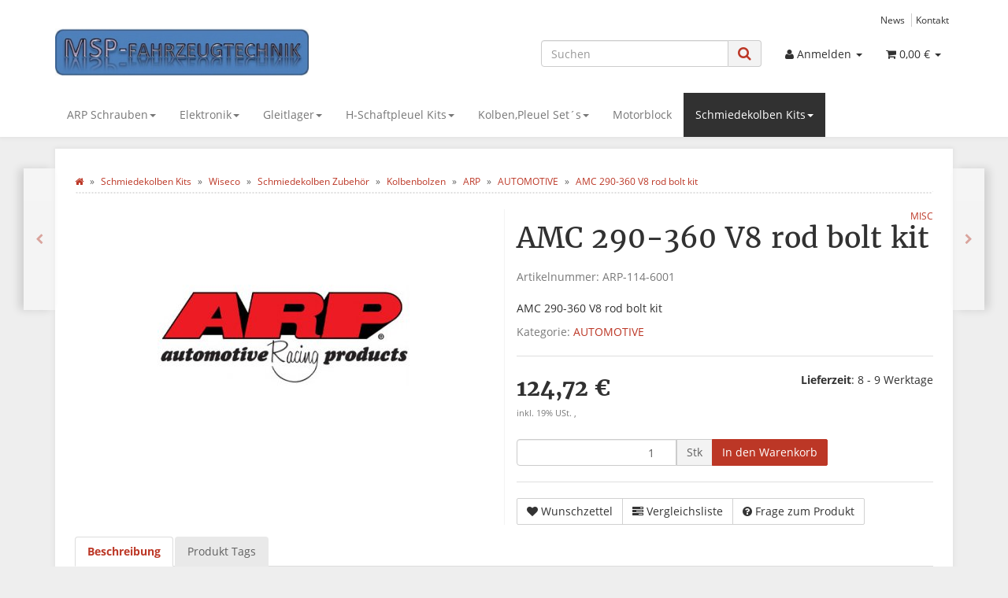

--- FILE ---
content_type: text/html; charset=iso-8859-1
request_url: https://shop.msp-fahrzeugtechnik.de/AMC-290-360-V8-rod-bolt-kit
body_size: 14207
content:
<!DOCTYPE html>
<html lang="de" itemscope itemtype="http://schema.org/ItemPage">

<head>
    
        <meta http-equiv="content-type" content="text/html; charset=iso-8859-1">
        <meta name="description" itemprop="description" content="AMC 290-360 V8 rod bolt kit">
        <meta name="keywords" itemprop="keywords" content="AMC,290\-360,V8,rod,bolt,kit">
        <meta name="viewport" content="width=device-width, initial-scale=1.0, user-scalable=no">
        <meta http-equiv="X-UA-Compatible" content="IE=edge">
        <meta name="robots" content="index, follow">

        <meta itemprop="image" content="https://shop.msp-fahrzeugtechnik.de/bilder/intern/shoplogo/bannermsp1.jpg">
        <meta itemprop="url" content="https://shop.msp-fahrzeugtechnik.de/AMC-290-360-V8-rod-bolt-kit">
        <meta property="og:type" content="website">
        <meta property="og:site_name" content="AMC 290-360 V8 rod bolt kit, 124,72 &#8364;">
        <meta property="og:title" content="AMC 290-360 V8 rod bolt kit, 124,72 &#8364;">
        <meta property="og:description" content="AMC 290-360 V8 rod bolt kit">
        <meta property="og:image" content="bilder/intern/shoplogo/bannermsp1.jpg">
        <meta property="og:url" content="https://shop.msp-fahrzeugtechnik.de/AMC-290-360-V8-rod-bolt-kit">
    

    <title itemprop="name">AMC 290-360 V8 rod bolt kit, 124,72 &#8364;</title>

            <link rel="canonical" href="https://shop.msp-fahrzeugtechnik.de/AMC-290-360-V8-rod-bolt-kit">
    
    
        <base href="https://shop.msp-fahrzeugtechnik.de/">
    

    
                    <link type="image/x-icon" href="favicon-default.ico" rel="shortcut icon">
                            <link rel="image_src" href="https://shop.msp-fahrzeugtechnik.de/media/image/product/699/lg/amc-290-360-v8-rod-bolt-kit.jpg">
            <meta property="og:image" content="https://shop.msp-fahrzeugtechnik.de/media/image/product/699/lg/amc-290-360-v8-rod-bolt-kit.jpg">
            

    
        
                    <link type="text/css" href="asset/evo.css,plugin_css?v=4.06" rel="stylesheet">
                
                    <link rel="alternate" type="application/rss+xml" title="Newsfeed MSP-Fahrzeugtechnik" href="rss.xml">
                
            

    
    
            <style>
            body { background-color: #eee!important; }
        </style>
        
        <script src="templates/Evo/js/jquery-1.12.4.min.js"></script>
        
        <script>
            jQuery.ajaxPrefilter( function( s ) {
                if ( s.crossDomain ) {
                    s.contents.script = false;
                }
            } );
        </script>
    
    
<script>
    var head_conf={head:"jtl",screens:[480,768,992,1200]};
    (function(n,t){"use strict";function w(){}function u(n,t){if(n){typeof n=="object"&&(n=[].slice.call(n));for(var i=0,r=n.length;i<r;i++)t.call(n,n[i],i)}}function it(n,i){var r=Object.prototype.toString.call(i).slice(8,-1);return i!==t&&i!==null&&r===n}function s(n){return it("Function",n)}function a(n){return it("Array",n)}function et(n){var i=n.split("/"),t=i[i.length-1],r=t.indexOf("?");return r!==-1?t.substring(0,r):t}function f(n){(n=n||w,n._done)||(n(),n._done=1)}function ot(n,t,r,u){var f=typeof n=="object"?n:{test:n,success:!t?!1:a(t)?t:[t],failure:!r?!1:a(r)?r:[r],callback:u||w},e=!!f.test;return e&&!!f.success?(f.success.push(f.callback),i.load.apply(null,f.success)):e||!f.failure?u():(f.failure.push(f.callback),i.load.apply(null,f.failure)),i}function v(n){var t={},i,r;if(typeof n=="object")for(i in n)!n[i]||(t={name:i,url:n[i]});else t={name:et(n),url:n};return(r=c[t.name],r&&r.url===t.url)?r:(c[t.name]=t,t)}function y(n){n=n||c;for(var t in n)if(n.hasOwnProperty(t)&&n[t].state!==l)return!1;return!0}function st(n){n.state=ft;u(n.onpreload,function(n){n.call()})}function ht(n){n.state===t&&(n.state=nt,n.onpreload=[],rt({url:n.url,type:"cache"},function(){st(n)}))}function ct(){var n=arguments,t=n[n.length-1],r=[].slice.call(n,1),f=r[0];return(s(t)||(t=null),a(n[0]))?(n[0].push(t),i.load.apply(null,n[0]),i):(f?(u(r,function(n){s(n)||!n||ht(v(n))}),b(v(n[0]),s(f)?f:function(){i.load.apply(null,r)})):b(v(n[0])),i)}function lt(){var n=arguments,t=n[n.length-1],r={};return(s(t)||(t=null),a(n[0]))?(n[0].push(t),i.load.apply(null,n[0]),i):(u(n,function(n){n!==t&&(n=v(n),r[n.name]=n)}),u(n,function(n){n!==t&&(n=v(n),b(n,function(){y(r)&&f(t)}))}),i)}function b(n,t){if(t=t||w,n.state===l){t();return}if(n.state===tt){i.ready(n.name,t);return}if(n.state===nt){n.onpreload.push(function(){b(n,t)});return}n.state=tt;rt(n,function(){n.state=l;t();u(h[n.name],function(n){f(n)});o&&y()&&u(h.ALL,function(n){f(n)})})}function at(n){n=n||"";var t=n.split("?")[0].split(".");return t[t.length-1].toLowerCase()}function rt(t,i){function e(t){t=t||n.event;u.onload=u.onreadystatechange=u.onerror=null;i()}function o(f){f=f||n.event;(f.type==="load"||/loaded|complete/.test(u.readyState)&&(!r.documentMode||r.documentMode<9))&&(n.clearTimeout(t.errorTimeout),n.clearTimeout(t.cssTimeout),u.onload=u.onreadystatechange=u.onerror=null,i())}function s(){if(t.state!==l&&t.cssRetries<=20){for(var i=0,f=r.styleSheets.length;i<f;i++)if(r.styleSheets[i].href===u.href){o({type:"load"});return}t.cssRetries++;t.cssTimeout=n.setTimeout(s,250)}}var u,h,f;i=i||w;h=at(t.url);h==="css"?(u=r.createElement("link"),u.type="text/"+(t.type||"css"),u.rel="stylesheet",u.href=t.url,t.cssRetries=0,t.cssTimeout=n.setTimeout(s,500)):(u=r.createElement("script"),u.type="text/"+(t.type||"javascript"),u.src=t.url);u.onload=u.onreadystatechange=o;u.onerror=e;u.async=!1;u.defer=!1;t.errorTimeout=n.setTimeout(function(){e({type:"timeout"})},7e3);f=r.head||r.getElementsByTagName("head")[0];f.insertBefore(u,f.lastChild)}function vt(){for(var t,u=r.getElementsByTagName("script"),n=0,f=u.length;n<f;n++)if(t=u[n].getAttribute("data-headjs-load"),!!t){i.load(t);return}}function yt(n,t){var v,p,e;return n===r?(o?f(t):d.push(t),i):(s(n)&&(t=n,n="ALL"),a(n))?(v={},u(n,function(n){v[n]=c[n];i.ready(n,function(){y(v)&&f(t)})}),i):typeof n!="string"||!s(t)?i:(p=c[n],p&&p.state===l||n==="ALL"&&y()&&o)?(f(t),i):(e=h[n],e?e.push(t):e=h[n]=[t],i)}function e(){if(!r.body){n.clearTimeout(i.readyTimeout);i.readyTimeout=n.setTimeout(e,50);return}o||(o=!0,vt(),u(d,function(n){f(n)}))}function k(){r.addEventListener?(r.removeEventListener("DOMContentLoaded",k,!1),e()):r.readyState==="complete"&&(r.detachEvent("onreadystatechange",k),e())}var r=n.document,d=[],h={},c={},ut="async"in r.createElement("script")||"MozAppearance"in r.documentElement.style||n.opera,o,g=n.head_conf&&n.head_conf.head||"head",i=n[g]=n[g]||function(){i.ready.apply(null,arguments)},nt=1,ft=2,tt=3,l=4,p;if(r.readyState==="complete")e();else if(r.addEventListener)r.addEventListener("DOMContentLoaded",k,!1),n.addEventListener("load",e,!1);else{r.attachEvent("onreadystatechange",k);n.attachEvent("onload",e);p=!1;try{p=!n.frameElement&&r.documentElement}catch(wt){}p&&p.doScroll&&function pt(){if(!o){try{p.doScroll("left")}catch(t){n.clearTimeout(i.readyTimeout);i.readyTimeout=n.setTimeout(pt,50);return}e()}}()}i.load=i.js=ut?lt:ct;i.test=ot;i.ready=yt;i.ready(r,function(){y()&&u(h.ALL,function(n){f(n)});i.feature&&i.feature("domloaded",!0)})})(window);
    (function(n,t){"use strict";jQuery["fn"]["ready"]=function(fn){jtl["ready"](function(){jQuery["ready"]["promise"]()["done"](fn)});return jQuery}})(window);
</script>


</head>




<body data-page="1" class="body-offcanvas">


<div id="main-wrapper" class="main-wrapper fluid">

    
    
        <header class="hidden-print container-block fixed-navbar" id="evo-nav-wrapper">
            <div class="container">
                
                                <div id="header-branding">
                    
                        
                        <div id="top-bar" class="text-right hidden-xs clearfix">
                            <ul class="cms-pages list-inline pull-right">
<li class=""><a href="news.php" title="News">News</a></li>
<li class=""><a href="Kontakt" rel="nofollow" title="Kontakt">Kontakt</a></li>
</ul>
                        </div>
                        
                        
                        <div class="row">
                            <div class="col-xs-4" id="logo" itemprop="publisher" itemscope itemtype="http://schema.org/Organization" itemid="">
                                
                                <span itemprop="name" class="hidden"></span>
                                <meta itemprop="url" content="https://shop.msp-fahrzeugtechnik.de">
                                <meta itemprop="logo" content="https://shop.msp-fahrzeugtechnik.de/bilder/intern/shoplogo/bannermsp1.jpg">
                                <a href="https://shop.msp-fahrzeugtechnik.de" title="MSP-Fahrzeugtechnik">
                                                                            <img src="bilder/intern/shoplogo/bannermsp1.jpg" width="800" height="149" alt="MSP-Fahrzeugtechnik" class="img-responsive">
                                                                    </a>
                                
                            </div>
                            <div class="col-xs-8" id="shop-nav">
                            
                                <ul class="header-shop-nav nav navbar-nav force-float horizontal pull-right">
<li id="search"><form action="navi.php" method="GET"><div class="input-group">
<input name="qs" type="text" class="form-control ac_input" placeholder="Suchen" autocomplete="off" aria-label="Suchen"><span class="input-group-addon"><button type="submit" name="search" id="search-submit-button" aria-label="Suchen"><span class="fa fa-search"></span></button></span>
</div></form></li>
<li class="dropdown hidden-xs">
<a href="#" class="dropdown-toggle" data-toggle="dropdown" title="Anmelden"><i class="fa fa-user"></i> <span class="hidden-xs hidden-sm"> Anmelden </span> <i class="caret"></i></a><ul id="login-dropdown" class="dropdown-menu dropdown-menu-right">
<li><form action="https://shop.msp-fahrzeugtechnik.de/Mein-Konto" method="post" class="form evo-validate">
<input type="hidden" class="jtl_token" name="jtl_token" value="781620ff3d5975c157875d352ef6e3f0"><fieldset id="quick-login">
<div class="form-group"><input type="email" name="email" id="email_quick" class="form-control" placeholder="Email-Adresse" required></div>
<div class="form-group"><input type="password" name="passwort" id="password_quick" class="form-control" placeholder="Passwort" required></div>
<div class="form-group">
<input type="hidden" name="login" value="1"><button type="submit" id="submit-btn" class="btn btn-primary btn-block">Anmelden</button>
</div>
</fieldset>
</form></li>
<li><a href="https://shop.msp-fahrzeugtechnik.de/pass.php" rel="nofollow" title="Passwort vergessen">Passwort vergessen</a></li>
<li><a href="https://shop.msp-fahrzeugtechnik.de/registrieren.php" title="Jetzt registrieren">Neu hier? Jetzt registrieren</a></li>
</ul>
</li>
<li class="hidden-xs cart-menu dropdown" data-toggle="basket-items">
<a href="https://shop.msp-fahrzeugtechnik.de/warenkorb.php" class="dropdown-toggle" data-toggle="dropdown" title="Warenkorb">
    <span class="fa fa-shopping-cart"></span>
        <span class="shopping-cart-label hidden-sm"> 0,00 &#8364;</span> <span class="caret"></span>
</a>
<ul class="cart-dropdown dropdown-menu dropdown-menu-right">
    <li>
            <a href="https://shop.msp-fahrzeugtechnik.de/warenkorb.php" title="Es befinden sich keine Artikel im Warenkorb">Es befinden sich keine Artikel im Warenkorb</a>
    </li>

</ul>
</li>
</ul>
                            
                            </div>
                        </div>
                        
                    
                </div>
                                
            </div>
            
            
            <div class="category-nav navbar-wrapper hidden-xs">
                
<div id="evo-main-nav-wrapper" class="nav-wrapper do-affix"><nav id="evo-main-nav" class="navbar navbar-default"><div class="container">
<div class="navbar-header visible-affix pull-left hidden-xs hidden-sm"><a class="navbar-brand" href="https://shop.msp-fahrzeugtechnik.de" title="MSP-Fahrzeugtechnik"><img src="bilder/intern/shoplogo/bannermsp1.jpg" width="800" height="149" alt="MSP-Fahrzeugtechnik" class="img-responsive-height"></a></div>
<div class="megamenu"><ul class="nav navbar-nav force-float">
<li class="dropdown megamenu-fw">
<a href="ARP-Schrauben" class="dropdown-toggle" data-toggle="dropdown" data-hover="dropdown" data-delay="300" data-hover-delay="100" data-close-others="true">ARP Schrauben<span class="caret"></span></a><ul class="dropdown-menu keepopen"><li><div class="megamenu-content">
<div class="category-title text-center"><a href="ARP-Schrauben">ARP Schrauben</a></div>
<hr class="hr-sm">
<div class="row">
<div class="col-lg-3 visible-lg"><div class="mega-info-lg top15">
<a href="ARP-Schrauben"><img src="https://shop.msp-fahrzeugtechnik.de/bilder/kategorien/ARP-Schrauben.jpg" class="img-responsive" alt="ARP Schrauben"></a><div class="clearall top15"></div>
<div class="description text-muted small"></div>
</div></div>
<div class="col-xs-12 col-lg-9 mega-categories hasInfoColumn"><div class="row row-eq-height row-eq-img-height">
<div class="col-xs-6 col-sm-3 col-lg-3"><div class="category-wrapper top15">
<div class="img text-center"><a href="ARP-Haubtlagerschrauben"><img src="https://shop.msp-fahrzeugtechnik.de/bilder/kategorien/ARP-Haubtlagerschrauben.jpg" class="image" alt="ARP Schrauben"></a></div>
<div class="caption text-center"><h5 class="title"><a href="ARP-Haubtlagerschrauben"><span>ARP Haubtlagerschrauben</span></a></h5></div>
<hr class="hr-sm">
<ul class="list-unstyled small subsub">
<li><a href="AUTOMOTIVE_1">AUTOMOTIVE</a></li>
<li><a href="Motorrad">Motorrad</a></li>
</ul>
</div></div>
<div class="col-xs-6 col-sm-3 col-lg-3"><div class="category-wrapper top15">
<div class="img text-center"><a href="ARP-Haubtlagerstehbolzen"><img src="https://shop.msp-fahrzeugtechnik.de/bilder/kategorien/ARP-Haubtlagerstehbolzen.jpg" class="image" alt="ARP Schrauben"></a></div>
<div class="caption text-center"><h5 class="title"><a href="ARP-Haubtlagerstehbolzen"><span>ARP Haubtlagerstehbolzen</span></a></h5></div>
<hr class="hr-sm">
<ul class="list-unstyled small subsub">
<li><a href="AUTOMOTIVE_8">AUTOMOTIVE</a></li>
<li><a href="Motorrad_1">Motorrad</a></li>
</ul>
</div></div>
<div class="col-xs-6 col-sm-3 col-lg-3"><div class="category-wrapper top15">
<div class="img text-center"><a href="ARP-Nockenwellenschrauben"><img src="https://shop.msp-fahrzeugtechnik.de/bilder/kategorien/ARP-Nockenwellenschrauben.jpg" class="image" alt="ARP Schrauben"></a></div>
<div class="caption text-center"><h5 class="title"><a href="ARP-Nockenwellenschrauben"><span>ARP Nockenwellenschrauben</span></a></h5></div>
<hr class="hr-sm">
<ul class="list-unstyled small subsub"><li><a href="AUTOMOTIVE_10">AUTOMOTIVE</a></li></ul>
</div></div>
<div class="col-xs-6 col-sm-3 col-lg-3"><div class="category-wrapper top15">
<div class="img text-center"><a href="ARP-Radschrauben-Stehbolzen"><img src="https://shop.msp-fahrzeugtechnik.de/bilder/kategorien/ARP-Radschrauben-Stehbolzen.jpg" class="image" alt="ARP Schrauben"></a></div>
<div class="caption text-center"><h5 class="title"><a href="ARP-Radschrauben-Stehbolzen"><span>ARP Radschrauben Stehbolzen</span></a></h5></div>
<hr class="hr-sm">
<ul class="list-unstyled small subsub"><li><a href="AUTOMOTIVE_3">AUTOMOTIVE</a></li></ul>
</div></div>
<div class="col-xs-6 col-sm-3 col-lg-3"><div class="category-wrapper top15">
<div class="img text-center"><a href="ARP-Schwungradschrauben"><img src="https://shop.msp-fahrzeugtechnik.de/bilder/kategorien/ARP-Schwungradschrauben.jpg" class="image" alt="ARP Schrauben"></a></div>
<div class="caption text-center"><h5 class="title"><a href="ARP-Schwungradschrauben"><span>ARP Schwungradschrauben</span></a></h5></div>
<hr class="hr-sm">
<ul class="list-unstyled small subsub"><li><a href="AUTOMOTIVE">AUTOMOTIVE</a></li></ul>
</div></div>
<div class="col-xs-6 col-sm-3 col-lg-3"><div class="category-wrapper top15">
<div class="img text-center"><a href="ARP-Zylinderkopfschrauben"><img src="https://shop.msp-fahrzeugtechnik.de/bilder/kategorien/ARP-Zylinderkopfschrauben.jpg" class="image" alt="ARP Schrauben"></a></div>
<div class="caption text-center"><h5 class="title"><a href="ARP-Zylinderkopfschrauben"><span>ARP Zylinderkopfschrauben</span></a></h5></div>
<hr class="hr-sm">
<ul class="list-unstyled small subsub"><li><a href="AUTOMOTIVE_4">AUTOMOTIVE</a></li></ul>
</div></div>
<div class="col-xs-6 col-sm-3 col-lg-3"><div class="category-wrapper top15">
<div class="img text-center"><a href="ARP-Zylinderkopfstehbolzen"><img src="https://shop.msp-fahrzeugtechnik.de/bilder/kategorien/ARP-Zylinderkopfstehbolzen.jpg" class="image" alt="ARP Schrauben"></a></div>
<div class="caption text-center"><h5 class="title"><a href="ARP-Zylinderkopfstehbolzen"><span>ARP Zylinderkopfstehbolzen</span></a></h5></div>
<hr class="hr-sm">
<ul class="list-unstyled small subsub"><li><a href="AUTOMOTIVE_6">AUTOMOTIVE</a></li></ul>
</div></div>
<div class="col-xs-6 col-sm-3 col-lg-3"><div class="category-wrapper top15">
<div class="img text-center"><a href="Bolts-Miscellaneous"><img src="https://shop.msp-fahrzeugtechnik.de/bilder/kategorien/Bolts-Miscellaneous.jpg" class="image" alt="ARP Schrauben"></a></div>
<div class="caption text-center"><h5 class="title"><a href="Bolts-Miscellaneous"><span>Bolts Miscellaneous</span></a></h5></div>
<hr class="hr-sm">
<ul class="list-unstyled small subsub"><li><a href="AUTOMOTIVE_5">AUTOMOTIVE</a></li></ul>
</div></div>
<div class="col-xs-6 col-sm-3 col-lg-3"><div class="category-wrapper top15">
<div class="img text-center"><a href="Header-Bolt-Kit"><img src="https://shop.msp-fahrzeugtechnik.de/bilder/kategorien/Header-Bolt-Kit.jpg" class="image" alt="ARP Schrauben"></a></div>
<div class="caption text-center"><h5 class="title"><a href="Header-Bolt-Kit"><span>Header Bolt Kit</span></a></h5></div>
<hr class="hr-sm">
<ul class="list-unstyled small subsub"><li><a href="AUTOMOTIVE_7">AUTOMOTIVE</a></li></ul>
</div></div>
<div class="col-xs-6 col-sm-3 col-lg-3"><div class="category-wrapper top15">
<div class="img text-center"><a href="Header-Stud-Kit"><img src="https://shop.msp-fahrzeugtechnik.de/bilder/kategorien/Header-Stud-Kit.jpg" class="image" alt="ARP Schrauben"></a></div>
<div class="caption text-center"><h5 class="title"><a href="Header-Stud-Kit"><span>Header Stud Kit</span></a></h5></div>
<hr class="hr-sm">
<ul class="list-unstyled small subsub"><li><a href="AUTOMOTIVE_2">AUTOMOTIVE</a></li></ul>
</div></div>
<div class="col-xs-6 col-sm-3 col-lg-3"><div class="category-wrapper top15">
<div class="img text-center"><a href="Kopfschrauben-ARP"><img src="https://shop.msp-fahrzeugtechnik.de/bilder/kategorien/Kopfschrauben-ARP.jpg" class="image" alt="ARP Schrauben"></a></div>
<div class="caption text-center"><h5 class="title"><a href="Kopfschrauben-ARP"><span>Kopfschrauben / ARP</span></a></h5></div>
<hr class="hr-sm">
<ul class="list-unstyled small subsub">
<li><a href="BMW_5">BMW</a></li>
<li><a href="Opel_3">Opel</a></li>
<li><a href="Subaru_3">Subaru</a></li>
<li><a href="Vw-Audi_1">Vw /  Audi</a></li>
</ul>
</div></div>
<div class="col-xs-6 col-sm-3 col-lg-3"><div class="category-wrapper top15">
<div class="img text-center"><a href="Pleuelschrauben-ARP"><img src="https://shop.msp-fahrzeugtechnik.de/bilder/kategorien/Pleuelschrauben-ARP.jpg" class="image" alt="ARP Schrauben"></a></div>
<div class="caption text-center"><h5 class="title"><a href="Pleuelschrauben-ARP"><span>Pleuelschrauben/ARP</span></a></h5></div>
<hr class="hr-sm">
<ul class="list-unstyled small subsub">
<li><a href="Audi-VW">Audi/ VW</a></li>
<li><a href="BMW_6">BMW</a></li>
<li><a href="H-schaftpleuel">H-schaftpleuel</a></li>
<li><a href="Opel_4">Opel</a></li>
<li><a href="Subaru_2">Subaru</a></li>
</ul>
</div></div>
<div class="col-xs-6 col-sm-3 col-lg-3"><div class="category-wrapper top15">
<div class="img text-center"><a href="Unsortiert"><img src="https://shop.msp-fahrzeugtechnik.de/bilder/kategorien/Unsortiert.jpg" class="image" alt="ARP Schrauben"></a></div>
<div class="caption text-center"><h5 class="title"><a href="Unsortiert"><span>Unsortiert</span></a></h5></div>
<hr class="hr-sm">
<ul class="list-unstyled small subsub"><li><a href="AUTOMOTIVE_9">AUTOMOTIVE</a></li></ul>
</div></div>
</div></div>
</div>
</div></li></ul>
</li>
<li class="dropdown megamenu-fw">
<a href="Elektronik" class="dropdown-toggle" data-toggle="dropdown" data-hover="dropdown" data-delay="300" data-hover-delay="100" data-close-others="true">Elektronik<span class="caret"></span></a><ul class="dropdown-menu keepopen"><li><div class="megamenu-content">
<div class="category-title text-center"><a href="Elektronik">Elektronik</a></div>
<hr class="hr-sm">
<div class="row"><div class="col-xs-12 mega-categories"><div class="row row-eq-height row-eq-img-height">
<div class="col-xs-6 col-sm-3 col-lg-3"><div class="category-wrapper top15">
<div class="img text-center"><a href="Anzeigen"><img src="https://shop.msp-fahrzeugtechnik.de/gfx/keinBild.gif" class="image" alt="Elektronik"></a></div>
<div class="caption text-center"><h5 class="title"><a href="Anzeigen"><span>Anzeigen</span></a></h5></div>
</div></div>
<div class="col-xs-6 col-sm-3 col-lg-3"><div class="category-wrapper top15">
<div class="img text-center"><a href="Chips-Eprom"><img src="https://shop.msp-fahrzeugtechnik.de/gfx/keinBild.gif" class="image" alt="Elektronik"></a></div>
<div class="caption text-center"><h5 class="title"><a href="Chips-Eprom"><span>Chips/ Eprom</span></a></h5></div>
<hr class="hr-sm">
<ul class="list-unstyled small subsub"><li><a href="XDF-Files">XDF Files</a></li></ul>
</div></div>
<div class="col-xs-6 col-sm-3 col-lg-3"><div class="category-wrapper top15">
<div class="img text-center"><a href="Fuel-Management-Controllers"><img src="https://shop.msp-fahrzeugtechnik.de/gfx/keinBild.gif" class="image" alt="Elektronik"></a></div>
<div class="caption text-center"><h5 class="title"><a href="Fuel-Management-Controllers"><span>Fuel Management Controllers</span></a></h5></div>
<hr class="hr-sm">
<ul class="list-unstyled small subsub"><li><a href="Wiseco_1">Wiseco</a></li></ul>
</div></div>
<div class="col-xs-6 col-sm-3 col-lg-3"><div class="category-wrapper top15">
<div class="img text-center"><a href="Innovate-Motorsports"><img src="https://shop.msp-fahrzeugtechnik.de/gfx/keinBild.gif" class="image" alt="Elektronik"></a></div>
<div class="caption text-center"><h5 class="title"><a href="Innovate-Motorsports"><span>Innovate Motorsports</span></a></h5></div>
</div></div>
<div class="col-xs-6 col-sm-3 col-lg-3"><div class="category-wrapper top15">
<div class="img text-center"><a href="Lambdaanzeigen-Steuergeraete"><img src="https://shop.msp-fahrzeugtechnik.de/gfx/keinBild.gif" class="image" alt="Elektronik"></a></div>
<div class="caption text-center"><h5 class="title"><a href="Lambdaanzeigen-Steuergeraete"><span>Lambdaanzeigen / Steuergeräte /</span></a></h5></div>
</div></div>
</div></div></div>
</div></li></ul>
</li>
<li class="dropdown megamenu-fw">
<a href="Gleitlager" class="dropdown-toggle" data-toggle="dropdown" data-hover="dropdown" data-delay="300" data-hover-delay="100" data-close-others="true">Gleitlager<span class="caret"></span></a><ul class="dropdown-menu keepopen"><li><div class="megamenu-content">
<div class="category-title text-center"><a href="Gleitlager">Gleitlager</a></div>
<hr class="hr-sm">
<div class="row"><div class="col-xs-12 mega-categories"><div class="row row-eq-height row-eq-img-height">
<div class="col-xs-6 col-sm-3 col-lg-3"><div class="category-wrapper top15">
<div class="img text-center"><a href="ACL-Hochleistungslager"><img src="https://shop.msp-fahrzeugtechnik.de/gfx/keinBild.gif" class="image" alt="Gleitlager"></a></div>
<div class="caption text-center"><h5 class="title"><a href="ACL-Hochleistungslager"><span>ACL Hochleistungslager</span></a></h5></div>
<hr class="hr-sm">
<ul class="list-unstyled small subsub">
<li><a href="AUTOMOTIVE_23">AUTOMOTIVE</a></li>
<li><a href="MOTORRAD_2">MOTORRAD</a></li>
</ul>
</div></div>
<div class="col-xs-6 col-sm-3 col-lg-3"><div class="category-wrapper top15">
<div class="img text-center"><a href="King-Racing"><img src="https://shop.msp-fahrzeugtechnik.de/gfx/keinBild.gif" class="image" alt="Gleitlager"></a></div>
<div class="caption text-center"><h5 class="title"><a href="King-Racing"><span>King Racing</span></a></h5></div>
</div></div>
</div></div></div>
</div></li></ul>
</li>
<li class="dropdown megamenu-fw">
<a href="H-Schaftpleuel-Kits" class="dropdown-toggle" data-toggle="dropdown" data-hover="dropdown" data-delay="300" data-hover-delay="100" data-close-others="true">H-Schaftpleuel  Kits<span class="caret"></span></a><ul class="dropdown-menu keepopen"><li><div class="megamenu-content">
<div class="category-title text-center"><a href="H-Schaftpleuel-Kits">H-Schaftpleuel  Kits</a></div>
<hr class="hr-sm">
<div class="row">
<div class="col-lg-3 visible-lg"><div class="mega-info-lg top15">
<a href="H-Schaftpleuel-Kits"><img src="https://shop.msp-fahrzeugtechnik.de/bilder/kategorien/H-Schaftpleuel-Kits.jpg" class="img-responsive" alt="H-Schaftpleuel  Kits"></a><div class="clearall top15"></div>
<div class="description text-muted small"></div>
</div></div>
<div class="col-xs-12 col-lg-9 mega-categories hasInfoColumn"><div class="row row-eq-height row-eq-img-height">
<div class="col-xs-6 col-sm-3 col-lg-3"><div class="category-wrapper top15">
<div class="img text-center"><a href="Carrillo_1"><img src="https://shop.msp-fahrzeugtechnik.de/gfx/keinBild.gif" class="image" alt="H-Schaftpleuel  Kits"></a></div>
<div class="caption text-center"><h5 class="title"><a href="Carrillo_1"><span>Carrillo</span></a></h5></div>
<hr class="hr-sm">
<ul class="list-unstyled small subsub">
<li><a href="AUTOMOTIVE_11">AUTOMOTIVE</a></li>
<li><a href="MOTORRAD_3">MOTORRAD</a></li>
</ul>
</div></div>
<div class="col-xs-6 col-sm-3 col-lg-3"><div class="category-wrapper top15">
<div class="img text-center"><a href="K1-Technologies_1"><img src="https://shop.msp-fahrzeugtechnik.de/bilder/kategorien/K1-Technologies_1.jpg" class="image" alt="H-Schaftpleuel  Kits"></a></div>
<div class="caption text-center"><h5 class="title"><a href="K1-Technologies_1"><span>K1 Technologies</span></a></h5></div>
<hr class="hr-sm">
<ul class="list-unstyled small subsub">
<li><a href="AUTOMOTIVE_13">AUTOMOTIVE</a></li>
<li><a href="ROAD_4">ROAD</a></li>
</ul>
</div></div>
<div class="col-xs-6 col-sm-3 col-lg-3"><div class="category-wrapper top15">
<div class="img text-center"><a href="Wiseco_11"><img src="https://shop.msp-fahrzeugtechnik.de/gfx/keinBild.gif" class="image" alt="H-Schaftpleuel  Kits"></a></div>
<div class="caption text-center"><h5 class="title"><a href="Wiseco_11"><span>Wiseco</span></a></h5></div>
<hr class="hr-sm">
<ul class="list-unstyled small subsub">
<li><a href="ATV_4">ATV</a></li>
<li><a href="DIRTBIKE_7">DIRTBIKE</a></li>
<li><a href="PWC_5">PWC</a></li>
</ul>
</div></div>
</div></div>
</div>
</div></li></ul>
</li>
<li class="dropdown megamenu-fw">
<a href="KolbenPleuel-Sets" class="dropdown-toggle" data-toggle="dropdown" data-hover="dropdown" data-delay="300" data-hover-delay="100" data-close-others="true">Kolben,Pleuel Set´s<span class="caret"></span></a><ul class="dropdown-menu keepopen"><li><div class="megamenu-content">
<div class="category-title text-center"><a href="KolbenPleuel-Sets">Kolben,Pleuel Set´s</a></div>
<hr class="hr-sm">
<div class="row">
<div class="col-lg-3 visible-lg"><div class="mega-info-lg top15">
<a href="KolbenPleuel-Sets"><img src="https://shop.msp-fahrzeugtechnik.de/bilder/kategorien/KolbenPleuel-Sets.jpg" class="img-responsive" alt="Kolben,Pleuel Set´s"></a><div class="clearall top15"></div>
<div class="description text-muted small"></div>
</div></div>
<div class="col-xs-12 col-lg-9 mega-categories hasInfoColumn"><div class="row row-eq-height row-eq-img-height">
<div class="col-xs-6 col-sm-3 col-lg-3"><div class="category-wrapper top15">
<div class="img text-center"><a href="OPEL_11"><img src="https://shop.msp-fahrzeugtechnik.de/gfx/keinBild.gif" class="image" alt="Kolben,Pleuel Set´s"></a></div>
<div class="caption text-center"><h5 class="title"><a href="OPEL_11"><span>OPEL</span></a></h5></div>
</div></div>
<div class="col-xs-6 col-sm-3 col-lg-3"><div class="category-wrapper top15">
<div class="img text-center"><a href="VW-AUDI_2"><img src="https://shop.msp-fahrzeugtechnik.de/gfx/keinBild.gif" class="image" alt="Kolben,Pleuel Set´s"></a></div>
<div class="caption text-center"><h5 class="title"><a href="VW-AUDI_2"><span>VW / AUDI</span></a></h5></div>
</div></div>
</div></div>
</div>
</div></li></ul>
</li>
<li class=""><a href="Motorblock">Motorblock</a></li>
<li class="dropdown megamenu-fw active">
<a href="Schmiedekolben-Kits" class="dropdown-toggle" data-toggle="dropdown" data-hover="dropdown" data-delay="300" data-hover-delay="100" data-close-others="true">Schmiedekolben Kits<span class="caret"></span></a><ul class="dropdown-menu keepopen"><li><div class="megamenu-content">
<div class="category-title text-center"><a href="Schmiedekolben-Kits">Schmiedekolben Kits</a></div>
<hr class="hr-sm">
<div class="row">
<div class="col-lg-3 visible-lg"><div class="mega-info-lg top15">
<a href="Schmiedekolben-Kits"><img src="https://shop.msp-fahrzeugtechnik.de/bilder/kategorien/Schmiedekolben-Kits.jpg" class="img-responsive" alt="Schmiedekolben Kits"></a><div class="clearall top15"></div>
<div class="description text-muted small"></div>
</div></div>
<div class="col-xs-12 col-lg-9 mega-categories hasInfoColumn"><div class="row row-eq-height row-eq-img-height">
<div class="col-xs-6 col-sm-3 col-lg-3"><div class="category-wrapper top15">
<div class="img text-center"><a href="JE_2"><img src="https://shop.msp-fahrzeugtechnik.de/bilder/kategorien/JE_2.jpg" class="image" alt="Schmiedekolben Kits"></a></div>
<div class="caption text-center"><h5 class="title"><a href="JE_2"><span>JE</span></a></h5></div>
<hr class="hr-sm">
<ul class="list-unstyled small subsub">
<li><a href="ATV_2">ATV</a></li>
<li><a href="AUTOMOTIVE_16">AUTOMOTIVE</a></li>
<li><a href="DIRTBIKE_2">DIRTBIKE</a></li>
<li><a href="PWC">PWC</a></li>
<li><a href="ROAD_5">ROAD</a></li>
<li class="more"><a href="JE_2"><i class="fa fa-chevron-circle-right"></i> mehr <span class="remaining">(1)</span></a></li>
</ul>
</div></div>
<div class="col-xs-6 col-sm-3 col-lg-3"><div class="category-wrapper top15 active">
<div class="img text-center"><a href="Wiseco_3"><img src="https://shop.msp-fahrzeugtechnik.de/bilder/kategorien/Wiseco_3.jpg" class="image" alt="Schmiedekolben Kits"></a></div>
<div class="caption text-center"><h5 class="title"><a href="Wiseco_3"><span>Wiseco</span></a></h5></div>
<hr class="hr-sm">
<ul class="list-unstyled small subsub">
<li><a href="AUTOMOTIVE_20">AUTOMOTIVE</a></li>
<li><a href="KART">KART</a></li>
<li><a href="MARINE">MARINE</a></li>
<li><a href="MOTORRAD_4">MOTORRAD</a></li>
<li class="active"><a href="Schmiedekolben-und-Zubehoer">Schmiedekolben  Zubehör</a></li>
<li class="more"><a href="Wiseco_3"><i class="fa fa-chevron-circle-right"></i> mehr <span class="remaining">(1)</span></a></li>
</ul>
</div></div>
</div></div>
</div>
</div></li></ul>
</li>
<li class="cart-menu visible-affix dropdown bs-hover-enabled pull-right" data-toggle="basket-items">
<a href="https://shop.msp-fahrzeugtechnik.de/warenkorb.php" class="dropdown-toggle" data-toggle="dropdown" title="Warenkorb">
    <span class="fa fa-shopping-cart"></span>
        <span class="shopping-cart-label hidden-sm"> 0,00 &#8364;</span> <span class="caret"></span>
</a>
<ul class="cart-dropdown dropdown-menu dropdown-menu-right">
    <li>
            <a href="https://shop.msp-fahrzeugtechnik.de/warenkorb.php" title="Es befinden sich keine Artikel im Warenkorb">Es befinden sich keine Artikel im Warenkorb</a>
    </li>

</ul>
</li>
</ul></div>
</div></nav></div>
            </div>
            


                        <nav id="shop-nav-xs" class="navbar navbar-default visible-xs">
<div class="container-fluid"><div class="navbar-collapse">
<ul class="nav navbar-nav navbar-left force-float"><li><a href="#" class="offcanvas-toggle" data-toggle="offcanvas" data-target="#navbar-offcanvas"><i class="fa fa-bars"></i> Alle Kategorien</a></li></ul>
<ul class="nav navbar-nav navbar-right force-float action-nav">
<li><a href="https://shop.msp-fahrzeugtechnik.de/Mein-Konto" title="Mein Konto"><span class="fa fa-user"></span></a></li>
<li><a href="https://shop.msp-fahrzeugtechnik.de/warenkorb.php" title="Warenkorb"><span class="fa fa-shopping-cart"></span></a></li>
</ul>
</div></div>
</nav>


<nav class="navbar navbar-default navbar-offcanvas" id="navbar-offcanvas">
<nav class="navbar navbar-inverse"><div class="container-fluid"><div class="navbar-nav nav navbar-right text-right"><a class="btn btn-offcanvas btn-default btn-close navbar-btn"><span class="fa fa-times"></span></a></div></div></nav><div class="container-fluid"><div class="sidebar-offcanvas">
<div class="navbar-categories"><ul class="nav navbar-nav">    <li>
<a href="ARP-Schrauben" class="nav-sub" data-ref="12046">ARP Schrauben<i class="fa fa-caret-right nav-toggle pull-right"></i></a><ul class="nav">    <li><a href="ARP-Haubtlagerschrauben" data-ref="8999">ARP Haubtlagerschrauben</a></li>
<li><a href="ARP-Haubtlagerstehbolzen" data-ref="9051">ARP Haubtlagerstehbolzen</a></li>
<li><a href="ARP-Nockenwellenschrauben" data-ref="12061">ARP Nockenwellenschrauben</a></li>
<li><a href="ARP-Radschrauben-Stehbolzen" data-ref="9008">ARP Radschrauben Stehbolzen</a></li>
<li><a href="ARP-Schwungradschrauben" data-ref="9005">ARP Schwungradschrauben</a></li>
<li><a href="ARP-Zylinderkopfschrauben" data-ref="9018">ARP Zylinderkopfschrauben</a></li>
<li><a href="ARP-Zylinderkopfstehbolzen" data-ref="9036">ARP Zylinderkopfstehbolzen</a></li>
<li><a href="Bolts-Miscellaneous" data-ref="9029">Bolts Miscellaneous</a></li>
<li><a href="Header-Bolt-Kit" data-ref="9042">Header Bolt Kit</a></li>
<li><a href="Header-Stud-Kit" data-ref="9002">Header Stud Kit</a></li>
<li><a href="Kopfschrauben-ARP" data-ref="12174">Kopfschrauben / ARP</a></li>
<li><a href="Pleuelschrauben-ARP" data-ref="12168">Pleuelschrauben/ARP</a></li>
<li><a href="Unsortiert" data-ref="10202">Unsortiert</a></li>
</ul>
</li>
<li>
<a href="Elektronik" class="nav-sub" data-ref="12051">Elektronik<i class="fa fa-caret-right nav-toggle pull-right"></i></a><ul class="nav">    <li><a href="Anzeigen" data-ref="11934">Anzeigen</a></li>
<li><a href="Chips-Eprom" data-ref="12113">Chips/ Eprom</a></li>
<li><a href="Fuel-Management-Controllers" data-ref="11653">Fuel Management Controllers</a></li>
<li><a href="Innovate-Motorsports" data-ref="9199">Innovate Motorsports</a></li>
<li><a href="Lambdaanzeigen-Steuergeraete" data-ref="12086">Lambdaanzeigen / Steuergeräte /</a></li>
</ul>
</li>
<li>
<a href="Gleitlager" class="nav-sub" data-ref="12057">Gleitlager<i class="fa fa-caret-right nav-toggle pull-right"></i></a><ul class="nav">    <li><a href="ACL-Hochleistungslager" data-ref="10219">ACL Hochleistungslager</a></li>
<li><a href="King-Racing" data-ref="12384">King Racing</a></li>
</ul>
</li>
<li>
<a href="H-Schaftpleuel-Kits" class="nav-sub" data-ref="8992">H-Schaftpleuel  Kits<i class="fa fa-caret-right nav-toggle pull-right"></i></a><ul class="nav">    <li><a href="Carrillo_1" data-ref="8993">Carrillo</a></li>
<li><a href="K1-Technologies_1" data-ref="9133">K1 Technologies</a></li>
<li><a href="Wiseco_11" data-ref="12017">Wiseco</a></li>
</ul>
</li>
<li>
<a href="KolbenPleuel-Sets" class="nav-sub" data-ref="12111">Kolben,Pleuel Set´s<i class="fa fa-caret-right nav-toggle pull-right"></i></a><ul class="nav">    <li><a href="OPEL_11" data-ref="12120">OPEL</a></li>
<li><a href="VW-AUDI_2" data-ref="12112">VW / AUDI</a></li>
</ul>
</li>
<li><a href="Motorblock" data-ref="12056">Motorblock</a></li>
<li class="active">
<a href="Schmiedekolben-Kits" class="nav-sub" data-ref="9209">Schmiedekolben Kits<i class="fa fa-caret-right nav-toggle pull-right"></i></a><ul class="nav">    <li><a href="JE_2" data-ref="9210">JE</a></li>
<li class="active"><a href="Wiseco_3" data-ref="9681">Wiseco</a></li>
</ul>
</li>
</ul></div>
<hr>
<ul class="nav navbar-nav"></ul>
<hr>
<ul class="nav navbar-nav">
<li class=""><a href="news.php" title="News">News</a></li>
<li class=""><a href="Kontakt" title="Kontakt">Kontakt</a></li>
</ul>
</div></div>
</nav>
        </header>
    


    
    <div id="content-wrapper">
    

    
                                    

    
    <div class="container">
    

    
    <div class="container-block beveled">
    

    
            <div class="visible-lg product-pagination next">
            <a href="AMC-343-401-70-to-present-rod-bolt-kit" title="AMC 343-401 '70 to present rod bolt kit"><span class="fa fa-chevron-right"></span></a>        </div>
        <div class="visible-lg product-pagination previous">
            <a href="AMC-258-6-cylinder-rod-bolt-kit" title="AMC 258. 6-cylinder rod bolt kit"><span class="fa fa-chevron-left"></span></a>        </div>
        

    
    <div class="row">
    

    
    <div id="content" class="col-xs-12">
    

    
        <div class="breadcrumb-wrapper hidden-xs"><div class="row"><div class="col-xs-12"><ol id="breadcrumb" class="breadcrumb" itemprop="breadcrumb" itemscope itemtype="http://schema.org/BreadcrumbList">
<li class="breadcrumb-item first" itemprop="itemListElement" itemscope itemtype="http://schema.org/ListItem">
<a itemprop="item" href="https://shop.msp-fahrzeugtechnik.de/" title="Startseite"><span class="fa fa-home"></span><span itemprop="name" class="hidden">Startseite</span></a><meta itemprop="url" content="https://shop.msp-fahrzeugtechnik.de/">
<meta itemprop="position" content="1">
</li>
<li class="breadcrumb-item" itemprop="itemListElement" itemscope itemtype="http://schema.org/ListItem">
<a itemprop="item" href="https://shop.msp-fahrzeugtechnik.de/Schmiedekolben-Kits" title="Schmiedekolben Kits"><span itemprop="name">Schmiedekolben Kits</span></a><meta itemprop="url" content="https://shop.msp-fahrzeugtechnik.de/Schmiedekolben-Kits">
<meta itemprop="position" content="2">
</li>
<li class="breadcrumb-item" itemprop="itemListElement" itemscope itemtype="http://schema.org/ListItem">
<a itemprop="item" href="https://shop.msp-fahrzeugtechnik.de/Wiseco_3" title="Wiseco"><span itemprop="name">Wiseco</span></a><meta itemprop="url" content="https://shop.msp-fahrzeugtechnik.de/Wiseco_3">
<meta itemprop="position" content="3">
</li>
<li class="breadcrumb-item" itemprop="itemListElement" itemscope itemtype="http://schema.org/ListItem">
<a itemprop="item" href="https://shop.msp-fahrzeugtechnik.de/Schmiedekolben-und-Zubehoer" title="Schmiedekolben  Zubehör"><span itemprop="name">Schmiedekolben  Zubehör</span></a><meta itemprop="url" content="https://shop.msp-fahrzeugtechnik.de/Schmiedekolben-und-Zubehoer">
<meta itemprop="position" content="4">
</li>
<li class="breadcrumb-item" itemprop="itemListElement" itemscope itemtype="http://schema.org/ListItem">
<a itemprop="item" href="https://shop.msp-fahrzeugtechnik.de/Kolbenbolzen" title="Kolbenbolzen"><span itemprop="name">Kolbenbolzen</span></a><meta itemprop="url" content="https://shop.msp-fahrzeugtechnik.de/Kolbenbolzen">
<meta itemprop="position" content="5">
</li>
<li class="breadcrumb-item" itemprop="itemListElement" itemscope itemtype="http://schema.org/ListItem">
<a itemprop="item" href="https://shop.msp-fahrzeugtechnik.de/ARP" title="ARP"><span itemprop="name">ARP</span></a><meta itemprop="url" content="https://shop.msp-fahrzeugtechnik.de/ARP">
<meta itemprop="position" content="6">
</li>
<li class="breadcrumb-item" itemprop="itemListElement" itemscope itemtype="http://schema.org/ListItem">
<a itemprop="item" href="https://shop.msp-fahrzeugtechnik.de/AUTOMOTIVE_12" title="AUTOMOTIVE"><span itemprop="name">AUTOMOTIVE</span></a><meta itemprop="url" content="https://shop.msp-fahrzeugtechnik.de/AUTOMOTIVE_12">
<meta itemprop="position" content="7">
</li>
<li class="breadcrumb-item last" itemprop="itemListElement" itemscope itemtype="http://schema.org/ListItem">
<a itemprop="item" href="https://shop.msp-fahrzeugtechnik.de/AMC-290-360-V8-rod-bolt-kit" title="AMC 290-360 V8 rod bolt kit"><span itemprop="name">AMC 290-360 V8 rod bolt kit</span></a><meta itemprop="url" content="https://shop.msp-fahrzeugtechnik.de/AMC-290-360-V8-rod-bolt-kit">
<meta itemprop="position" content="8">
</li>
</ol></div></div></div>
    


    


            <div id="result-wrapper" itemprop="mainEntity" itemscope itemtype="http://schema.org/Product" itemid="https://shop.msp-fahrzeugtechnik.de/AMC-290-360-V8-rod-bolt-kit">
            <meta itemprop="url" content="https://shop.msp-fahrzeugtechnik.de/AMC-290-360-V8-rod-bolt-kit">
            

    

                        

<div class="h1 visible-xs text-center">AMC 290-360 V8 rod bolt kit</div>

<form id="buy_form" method="post" action="https://shop.msp-fahrzeugtechnik.de/AMC-290-360-V8-rod-bolt-kit" class="evo-validate">
    <input type="hidden" class="jtl_token" name="jtl_token" value="781620ff3d5975c157875d352ef6e3f0">
    <div class="row product-primary" id="product-offer">
        <div class="product-gallery col-sm-6">
            <div id="gallery" class="hidden">
    
            <a href="media/image/product/699/lg/amc-290-360-v8-rod-bolt-kit.jpg" title="AMC 290-360 V8 rod bolt kit"><img src="media/image/product/699/md/amc-290-360-v8-rod-bolt-kit.jpg" alt="AMC 290-360 V8 rod bolt kit" data-list='{"xs":{"src":"media\/image\/product\/699\/xs\/amc-290-360-v8-rod-bolt-kit.jpg","size":{"width":40,"height":40},"type":2,"alt":"AMC 290-360 V8 rod bolt kit"},"sm":{"src":"media\/image\/product\/699\/sm\/amc-290-360-v8-rod-bolt-kit.jpg","size":{"width":130,"height":130},"type":2,"alt":"AMC 290-360 V8 rod bolt kit"},"md":{"src":"media\/image\/product\/699\/md\/amc-290-360-v8-rod-bolt-kit.jpg","size":{"width":320,"height":320},"type":2,"alt":"AMC 290-360 V8 rod bolt kit"},"lg":{"src":"media\/image\/product\/699\/lg\/amc-290-360-v8-rod-bolt-kit.jpg","size":{"width":800,"height":800},"type":2,"alt":"AMC 290-360 V8 rod bolt kit"}}'></a>
    
    
</div>

<div class="pswp" tabindex="-1" role="dialog" aria-hidden="true">

    <div class="pswp__bg"></div>

    <div class="pswp__scroll-wrap">

        <div class="pswp__container">
            <div class="pswp__item"></div>
            <div class="pswp__item"></div>
            <div class="pswp__item"></div>
        </div>

        <div class="pswp__ui pswp__ui--hidden">

            <div class="pswp__top-bar">

                <div class="pswp__counter"></div>

                <a class="pswp__button pswp__button--close" title="Close (Esc)"></a>

                <a class="pswp__button pswp__button--share" title="Share"></a>

                <a class="pswp__button pswp__button--fs" title="Toggle fullscreen"></a>

                <a class="pswp__button pswp__button--zoom" title="Zoom in/out"></a>

                <div class="pswp__preloader">
                    <div class="pswp__preloader__icn">
                        <div class="pswp__preloader__cut">
                            <div class="pswp__preloader__donut"></div>
                        </div>
                    </div>
                </div>
            </div>

            <div class="pswp__share-modal pswp__share-modal--hidden pswp__single-tap">
                <div class="pswp__share-tooltip"></div>
            </div>

            <a class="pswp__button pswp__button--arrow--left" title="Previous (arrow left)">
            </a>

            <a class="pswp__button pswp__button--arrow--right" title="Next (arrow right)">
            </a>

            <div class="pswp__caption">
                <div class="pswp__caption__center"></div>
            </div>

        </div>
    </div>
</div>

        </div>
        <div class="product-info col-sm-6">
            
            <div class="product-info-inner">
                
                                    
                    <div class="manufacturer-row text-right small" itemprop="manufacturer" itemscope itemtype="http://schema.org/Organization">
                        <a href="MISC" data-toggle="tooltip" data-placement="left" title="MISC" itemprop="url">
                                                                                        <span itemprop="name">MISC</span>
                                                    </a>
                    </div>
                    
                                
    
                <div class="product-headline hidden-xs">
                    
                    <h1 class="fn product-title" itemprop="name">AMC 290-360 V8 rod bolt kit</h1>
                    
                </div>

                
                                    <div class="info-essential row">
                        
                                                    <div class="col-xs-8">
                                <p class="text-muted product-sku">Artikelnummer: <span itemprop="sku">ARP-114-6001</span></p>
                                                            </div>
                                                                        
                    </div>
                    <div class="clearfix top10"></div>
                                

                
                                    
                    <div class="shortdesc" itemprop="description">
                        AMC 290-360 V8 rod bolt kit
                    </div>
                    
                    <div class="clearfix top10"></div>
                                

                
                                    
                    <p class="product-category word-break">
                        <span class="text-muted">Kategorie: </span>
                                                <a href="AUTOMOTIVE_12" itemprop="category">AUTOMOTIVE</a>
                    </p>
                    
                                
                
                <div class="product-offer" itemprop="offers" itemscope itemtype="http://schema.org/Offer">
                    <link itemprop="businessFunction" href="http://purl.org/goodrelations/v1#Sell">
                    
                                            <link itemprop="url" href="https://shop.msp-fahrzeugtechnik.de/AMC-290-360-V8-rod-bolt-kit">
                                        <input type="submit" name="inWarenkorb" value="1" class="hidden">
                                                                                <input type="hidden" id="AktuellerkArtikel" class="current_article" name="a" value="699">
                    <input type="hidden" name="wke" value="1">
                    <input type="hidden" name="show" value="1">
                    <input type="hidden" name="kKundengruppe" value="1">
                    <input type="hidden" name="kSprache" value="1">
                    
                    
                    <!-- VARIATIONEN -->
                        
                    
                    <hr>
                    <div class="row">
                        
                        <div class="col-xs-7">
                                                                                                                    
    <div class="price_wrapper">
    
    
                        
                            <strong class="price text-nowrap">
                <span>124,72 &#8364;</span>            </strong>
                            
                <meta itemprop="price" content="124.72">
                <meta itemprop="priceCurrency" content="EUR">
            
            <div class="price-note">
                                
                
                                
                
                    <p class="vat_info text-muted top5">
                        
    inkl. 19% USt.        ,
            


    
                    </p>
                

                                
                
                                
                
                            </div>
                
    </div>

                        </div>
                        
                        
                        <div class="col-xs-5 text-right">
                            <div class="delivery-status">

                    

    
    
            <link itemprop="availability" href="http://schema.org/InStock">
    
        
            <p class="estimated-delivery">
            <span class="a0"><strong>Lieferzeit</strong>: 8 - 9 Werktage</span>
        </p>
    
</div>
                        </div>
                        
                    </div>
                    
                        <div id="add-to-cart" class="hidden-print product-buy">
    
                                            
                <div class="form-inline">
                    <div id="quantity-grp" class="choose_quantity input-group">
                        <input type="number" min="0" id="quantity" class="quantity form-control text-right" name="anzahl" aria-label="Menge" value="1">
                                                    <span class="input-group-addon unit">Stk</span>
                                                <span class="input-group-btn">
                            <button aria-label="In den Warenkorb" name="inWarenkorb" type="submit" value="In den Warenkorb" class="submit btn btn-primary">
                                <span class="fa fa-shopping-cart visible-xs"></span><span class="hidden-xs">In den Warenkorb</span>
                            </button>
                        </span>
                    </div>
                </div>
                
                                
    </div>

                    <hr>
                </div>
    
                                        <div id="product-actions" class="btn-group btn-group-md product-actions hidden-print" role="group">
        
                            <button name="Wunschliste" type="submit" class="btn btn-default btn-secondary wishlist" title="auf den Wunschzettel">
                <span class="fa fa-heart"></span>
                <span class="hidden-sm">Wunschzettel</span>
            </button>
                            <button name="Vergleichsliste" type="submit" class="btn btn-default btn-secondary compare" title="auf die Vergleichsliste">
                <span class="fa fa-tasks"></span>
                <span class="hidden-sm">Vergleichsliste</span>
            </button>
                            <button type="button" id="z699" class="btn btn-default btn-secondary popup-dep question" title="Frage zum Produkt">
                <span class="fa fa-question-circle"></span>
                <span class="hidden-sm">Frage zum Produkt</span>
            </button>
                    </div>
    <div class="visible-xs clearfix hidden-print">
        <hr>
    </div>

                            </div>
            
        </div>
            </div>
    
    

    
</form>

    <div class="clearfix"></div>

    
                                                                                                                                                    
            <ul class="nav nav-tabs bottom15" role="tablist">
                            <li role="presentation" class="active">
                    <a href="#tab-description" aria-controls="tab-description" role="tab" data-toggle="tab">
                        Beschreibung
                    </a>
                </li>
                                                                                                                            <li role="presentation">
                    <a href="#tab-tags" aria-controls="tab-tags" role="tab" data-toggle="tab">
                        Produkt Tags
                    </a>
                </li>
                    </ul>
        <div class="tab-content" id="article-tabs">
                                    <div role="tabpanel" class="tab-pane fade  in active" id="tab-description">
                        <div class="tab-content-wrapper">
                
                    <div class="desc">
                        AMC 290-360 V8 rod bolt kit
                                            </div>
                
                
                    




                
            </div>
                            </div>
                                                                                                                <div role="tabpanel" class="tab-pane fade " id="tab-tags">
                        <form method="post" action="https://shop.msp-fahrzeugtechnik.de/AMC-290-360-V8-rod-bolt-kit" class="form">
    <input type="hidden" class="jtl_token" name="jtl_token" value="781620ff3d5975c157875d352ef6e3f0">
    
            <input type="hidden" name="a" value="699">
        <input type="hidden" name="produktTag" value="1">
                    <p>Bitte melden Sie sich an, um einen Tag hinzuzufügen.</p>
            <input name="einloggen" type="submit" class="btn btn-default btn-sm" value="anmelden">
            </form>
                            </div>
                        </div>

    

    <div class="clearfix"></div>

    
        <div id="article_popups">
        

    <div id="popupz699" class="hidden">
        <div class="panel-wrap">
                    <form action="https://shop.msp-fahrzeugtechnik.de/AMC-290-360-V8-rod-bolt-kit" method="post" id="article_question" class="evo-validate">
        <input type="hidden" class="jtl_token" name="jtl_token" value="781620ff3d5975c157875d352ef6e3f0">
        <fieldset>
            <legend>Kontaktdaten</legend>
                            <div class="row">
                    <div class="col-xs-12 col-md-6">
                        <div class="form-group float-label-control">
                            <label for="salutation" class="control-label">Anrede</label>
                            <select name="anrede" id="salutation" class="form-control">
                                <option value="" disabled selected>Anrede</option>
                                <option value="w">Frau</option>
                                <option value="m">Herr</option>
                            </select>
                        </div>
                    </div>
                </div>
            
                            <div class="row">

                                            <div class="col-xs-12 col-md-6">
                            <div class="form-group float-label-control  required">
                                <label class="control-label" for="firstName">Vorname</label>
                                <input class="form-control" type="text" name="vorname" value="" id="firstName" required>
                                                            </div>
                        </div>
                    
                                            <div class="col-xs-12 col-md-6">
                            <div class="form-group float-label-control required">
                                <label class="control-label" for="lastName">Nachname</label>
                                <input class="form-control" type="text" name="nachname" value="" id="lastName" required>
                                                            </div>
                        </div>
                                    </div>
            
                            <div class="row">
                    <div class="col-xs-12 col-md-6">
                        <div class="form-group float-label-control ">
                            <label class="control-label" for="company">Firma</label>
                            <input class="form-control" type="text" name="firma" value="" id="company">
                                                    </div>
                    </div>
                </div>
            
            <div class="row">
                <div class="col-xs-12 col-md-6">
                    <div class="form-group float-label-control  required">
                        <label class="control-label" for="question_email">E-Mail</label>
                        <input class="form-control" type="email" name="email" value="" id="question_email" required>
                                            </div>
                </div>
            </div>

                            <div class="row">
                                            <div class="col-xs-12 col-md-6">
                            <div class="form-group float-label-control  required">
                                <label class="control-label" for="tel">Telefon</label>
                                <input class="form-control" type="text" name="tel" value="" id="tel" required>
                                                            </div>
                        </div>
                    
                                    </div>
            
                    </fieldset>

        <fieldset>
            <legend>Frage zum Produkt</legend>
            <div class="form-group float-label-control  required">
                <label class="control-label" for="question">Ihre Frage</label>
                <textarea class="form-control" name="nachricht" id="question" cols="80" rows="8" required></textarea>
                            </div>

                                
    


            <div class="form-group required">
            <div class="checkbox">
                <label class="control-label" for="CheckBox_20">
                    <input type="checkbox" name="CheckBox_20" required value="Y" id="CheckBox_20">
                    Datenschutz
                                    </label>
            </div>
                            <p class="description text-muted small">
                    Bitte lesen und akzeptieren Sie die Datenschutzerklärung.
                </p>
                    </div>
    

            
        </fieldset>
                    <hr>
            <div class="row">
                <div class="col-xs-12 col-md-12">
                    <div class="g-recaptcha form-group" data-sitekey="6LdSuLsUAAAAABB5gT5UNCwuw7tTj5DccPRFsOMn" data-callback="captcha_filled"></div>
                                        <hr>
                </div>
            </div>
        
                    <p class="privacy text-muted small">
                <a href="https://shop.msp-fahrzeugtechnik.de/Datenschutz" class="popup">Datenschutz</a>
            </p>
                <input type="hidden" name="a" value="699">
        <input type="hidden" name="show" value="1">
        <input type="hidden" name="fragezumprodukt" value="1">
        <button type="submit" value="Frage abschicken" class="btn btn-primary">Frage abschicken</button>
    </form>
</div>

    </div>


<script type="text/javascript">
    $(function() {
        
            });

    function show_popup(item, title) {
        var html = $('#popup' + item).html();
        if (typeof title === 'undefined' || title.length === 0) {
            title = $(html).find('h3').text();
        }
        eModal.alert({
            message: html,
            title: title
        });
    }
</script>

    </div>

                </div>
    


            
    
    </div>
    
    
    
    
        
    
    
    </div>
    
    
    
    </div>
    
    
    
    </div>
    
    
    
    </div>
    



    <div class="clearfix"></div>
    <footer id="footer" class="container-block">
        <div class="hidden-print container">
            
            
            
                            <div class="row" id="footer-boxes">
                                                                        <div class="col-xs-6 col-md-3">
                                                                                                                                                        <section class="panel panel-default box box-linkgroup" id="box123">
        <div class="panel-heading">
            <h5 class="panel-title">Informationen</h5>
        </div>
        <div class="box-body nav-panel">
            <ul class="nav nav-list">
                <li class=""><a href="https://shop.msp-fahrzeugtechnik.de/Versand-und-Zahlungsbedingungen" rel="nofollow" data-ref="71">Versand und Zahlungsbedingungen</a></li>
<li class=""><a href="https://shop.msp-fahrzeugtechnik.de/Newsletter" rel="nofollow" data-ref="66">Newsletter</a></li>
            </ul>
        </div>
    </section>

                                                                                                </div>
                                                                                                <div class="col-xs-6 col-md-3">
                                                                                                                                                        <section class="panel panel-default box box-linkgroup" id="box122">
        <div class="panel-heading">
            <h5 class="panel-title">Gesetzliche Informationen</h5>
        </div>
        <div class="box-body nav-panel">
            <ul class="nav nav-list">
                <li class=""><a href="https://shop.msp-fahrzeugtechnik.de/Datenschutz" rel="nofollow" title="Datenschutzerklärung" data-ref="69">Datenschutz</a></li>
<li class=""><a href="https://shop.msp-fahrzeugtechnik.de/AGB" rel="nofollow" title="Allgemeine Geschäftsbedingungen" data-ref="67">AGB</a></li>
<li class=""><a href="https://shop.msp-fahrzeugtechnik.de/Sitemap" rel="nofollow" title="Seitenübersicht" data-ref="59">Sitemap</a></li>
<li class=""><a href="https://shop.msp-fahrzeugtechnik.de/Impressum" data-ref="49">Impressum</a></li>
<li class=""><a href="https://shop.msp-fahrzeugtechnik.de/Widerrufsrecht" rel="nofollow" data-ref="74">Widerrufsrecht</a></li>
            </ul>
        </div>
    </section>

                                                                                                </div>
                                            
                </div>
                        

            
                        <div class="row footer-additional">
                
                                    <div class="col-xs-12 col-md-5 pull-right">
                        <div class="footer-additional-wrapper pull-right">
                            
                                                                    <a href="https://www.facebook.com/MspFahrzeugtechnik/?modal=suggested_action&amp;notif_id=1561666818136819&amp;notif_t=page_user_activity" class="btn-social btn-facebook" title="Facebook" target="_blank" rel="noopener"><i class="fa fa-facebook-square"></i></a>
                                                                                                                                                                                                                                                                                                                                                            
                        </div>
                    </div>
                            </div>
                        
            <div class="row">
                
                                
                
                                
            </div>
            <div class="footnote-vat text-center">
                                    
                                                    
                                
                    <p class="padded-lg-top">
                        <span class="footnote-reference">*</span> Alle Preise inkl. gesetzlicher USt., zzgl. <a href="%s">Versand</a>                    </p>
                
            </div>
                </div>
        <div id="copyright" class="container-block">
            
                <div class="container">
                                        <ul class="row list-unstyled">
                        <li class="col-xs-12 col-md-3">
                                                                                </li>
                        <li class="col-xs-12 col-md-6 text-center">
                                                    </li>
                        <li class="col-xs-12 col-md-3 text-right" id="system-credits">
                                                        Powered by <a href="http://jtl-url.de/jtlshop" title="JTL-Shop" target="_blank" rel="noopener nofollow">JTL-Shop</a>
                                                    </li>
                    </ul>
                                     </div>
            
        </div>
    </footer>



</div> 




        
    
            <script type="text/javascript">
            function gaOptout() {
              document.cookie = disableStr + '=true; expires=Thu, 31 Dec 2099 23:59:59 UTC; path=/';
              window[disableStr] = true;
            }

            var gaProperty = 'UA-39321716-1';
            var disableStr = 'ga-disable-' + gaProperty;
            if (document.cookie.indexOf(disableStr + '=true') > -1) {
              window[disableStr] = true;
            } else {
                var _gaq = _gaq || [];
                _gaq.push(['_setAccount', 'UA-39321716-1']);
                _gaq.push(['_gat._anonymizeIp']);
                _gaq.push(['_trackPageview']);
                (function () {
                    var ga = document.createElement('script'),
                        s;
                    ga.type = 'text/javascript';
                    ga.async = true;
                    ga.src = ('https:' === document.location.protocol ? 'https://ssl' : 'http://www') + '.google-analytics.com/ga.js';
                    s = document.getElementsByTagName('script')[0];
                    s.parentNode.insertBefore(ga, s);
                })();
            }
        </script>
    
    <script>
        jtl.load(["asset/plugin_js_head?v=4.06","asset/jtl3.js?v=4.06","asset/plugin_js_body?v=4.06",]);
            </script>

<script type="text/javascript" src="includes/plugins/jtl_search/version/111/frontend/js/suggest.js"></script>
<script type="text/javascript">
	$(function () {
	    if (typeof $.fn.jtl_search !== 'undefined') {
            $('.ac_input').jtl_search({
                'align' : 'left',
                'url' : 'https://shop.msp-fahrzeugtechnik.de/includes/plugins/jtl_search/version/111/frontend/'
            });
        }
	});
</script>
</body>
</html>


--- FILE ---
content_type: text/html; charset=utf-8
request_url: https://www.google.com/recaptcha/api2/anchor?ar=1&k=6LdSuLsUAAAAABB5gT5UNCwuw7tTj5DccPRFsOMn&co=aHR0cHM6Ly9zaG9wLm1zcC1mYWhyemV1Z3RlY2huaWsuZGU6NDQz&hl=de&v=PoyoqOPhxBO7pBk68S4YbpHZ&size=normal&anchor-ms=20000&execute-ms=30000&cb=gh0vbpskhn3l
body_size: 49471
content:
<!DOCTYPE HTML><html dir="ltr" lang="de"><head><meta http-equiv="Content-Type" content="text/html; charset=UTF-8">
<meta http-equiv="X-UA-Compatible" content="IE=edge">
<title>reCAPTCHA</title>
<style type="text/css">
/* cyrillic-ext */
@font-face {
  font-family: 'Roboto';
  font-style: normal;
  font-weight: 400;
  font-stretch: 100%;
  src: url(//fonts.gstatic.com/s/roboto/v48/KFO7CnqEu92Fr1ME7kSn66aGLdTylUAMa3GUBHMdazTgWw.woff2) format('woff2');
  unicode-range: U+0460-052F, U+1C80-1C8A, U+20B4, U+2DE0-2DFF, U+A640-A69F, U+FE2E-FE2F;
}
/* cyrillic */
@font-face {
  font-family: 'Roboto';
  font-style: normal;
  font-weight: 400;
  font-stretch: 100%;
  src: url(//fonts.gstatic.com/s/roboto/v48/KFO7CnqEu92Fr1ME7kSn66aGLdTylUAMa3iUBHMdazTgWw.woff2) format('woff2');
  unicode-range: U+0301, U+0400-045F, U+0490-0491, U+04B0-04B1, U+2116;
}
/* greek-ext */
@font-face {
  font-family: 'Roboto';
  font-style: normal;
  font-weight: 400;
  font-stretch: 100%;
  src: url(//fonts.gstatic.com/s/roboto/v48/KFO7CnqEu92Fr1ME7kSn66aGLdTylUAMa3CUBHMdazTgWw.woff2) format('woff2');
  unicode-range: U+1F00-1FFF;
}
/* greek */
@font-face {
  font-family: 'Roboto';
  font-style: normal;
  font-weight: 400;
  font-stretch: 100%;
  src: url(//fonts.gstatic.com/s/roboto/v48/KFO7CnqEu92Fr1ME7kSn66aGLdTylUAMa3-UBHMdazTgWw.woff2) format('woff2');
  unicode-range: U+0370-0377, U+037A-037F, U+0384-038A, U+038C, U+038E-03A1, U+03A3-03FF;
}
/* math */
@font-face {
  font-family: 'Roboto';
  font-style: normal;
  font-weight: 400;
  font-stretch: 100%;
  src: url(//fonts.gstatic.com/s/roboto/v48/KFO7CnqEu92Fr1ME7kSn66aGLdTylUAMawCUBHMdazTgWw.woff2) format('woff2');
  unicode-range: U+0302-0303, U+0305, U+0307-0308, U+0310, U+0312, U+0315, U+031A, U+0326-0327, U+032C, U+032F-0330, U+0332-0333, U+0338, U+033A, U+0346, U+034D, U+0391-03A1, U+03A3-03A9, U+03B1-03C9, U+03D1, U+03D5-03D6, U+03F0-03F1, U+03F4-03F5, U+2016-2017, U+2034-2038, U+203C, U+2040, U+2043, U+2047, U+2050, U+2057, U+205F, U+2070-2071, U+2074-208E, U+2090-209C, U+20D0-20DC, U+20E1, U+20E5-20EF, U+2100-2112, U+2114-2115, U+2117-2121, U+2123-214F, U+2190, U+2192, U+2194-21AE, U+21B0-21E5, U+21F1-21F2, U+21F4-2211, U+2213-2214, U+2216-22FF, U+2308-230B, U+2310, U+2319, U+231C-2321, U+2336-237A, U+237C, U+2395, U+239B-23B7, U+23D0, U+23DC-23E1, U+2474-2475, U+25AF, U+25B3, U+25B7, U+25BD, U+25C1, U+25CA, U+25CC, U+25FB, U+266D-266F, U+27C0-27FF, U+2900-2AFF, U+2B0E-2B11, U+2B30-2B4C, U+2BFE, U+3030, U+FF5B, U+FF5D, U+1D400-1D7FF, U+1EE00-1EEFF;
}
/* symbols */
@font-face {
  font-family: 'Roboto';
  font-style: normal;
  font-weight: 400;
  font-stretch: 100%;
  src: url(//fonts.gstatic.com/s/roboto/v48/KFO7CnqEu92Fr1ME7kSn66aGLdTylUAMaxKUBHMdazTgWw.woff2) format('woff2');
  unicode-range: U+0001-000C, U+000E-001F, U+007F-009F, U+20DD-20E0, U+20E2-20E4, U+2150-218F, U+2190, U+2192, U+2194-2199, U+21AF, U+21E6-21F0, U+21F3, U+2218-2219, U+2299, U+22C4-22C6, U+2300-243F, U+2440-244A, U+2460-24FF, U+25A0-27BF, U+2800-28FF, U+2921-2922, U+2981, U+29BF, U+29EB, U+2B00-2BFF, U+4DC0-4DFF, U+FFF9-FFFB, U+10140-1018E, U+10190-1019C, U+101A0, U+101D0-101FD, U+102E0-102FB, U+10E60-10E7E, U+1D2C0-1D2D3, U+1D2E0-1D37F, U+1F000-1F0FF, U+1F100-1F1AD, U+1F1E6-1F1FF, U+1F30D-1F30F, U+1F315, U+1F31C, U+1F31E, U+1F320-1F32C, U+1F336, U+1F378, U+1F37D, U+1F382, U+1F393-1F39F, U+1F3A7-1F3A8, U+1F3AC-1F3AF, U+1F3C2, U+1F3C4-1F3C6, U+1F3CA-1F3CE, U+1F3D4-1F3E0, U+1F3ED, U+1F3F1-1F3F3, U+1F3F5-1F3F7, U+1F408, U+1F415, U+1F41F, U+1F426, U+1F43F, U+1F441-1F442, U+1F444, U+1F446-1F449, U+1F44C-1F44E, U+1F453, U+1F46A, U+1F47D, U+1F4A3, U+1F4B0, U+1F4B3, U+1F4B9, U+1F4BB, U+1F4BF, U+1F4C8-1F4CB, U+1F4D6, U+1F4DA, U+1F4DF, U+1F4E3-1F4E6, U+1F4EA-1F4ED, U+1F4F7, U+1F4F9-1F4FB, U+1F4FD-1F4FE, U+1F503, U+1F507-1F50B, U+1F50D, U+1F512-1F513, U+1F53E-1F54A, U+1F54F-1F5FA, U+1F610, U+1F650-1F67F, U+1F687, U+1F68D, U+1F691, U+1F694, U+1F698, U+1F6AD, U+1F6B2, U+1F6B9-1F6BA, U+1F6BC, U+1F6C6-1F6CF, U+1F6D3-1F6D7, U+1F6E0-1F6EA, U+1F6F0-1F6F3, U+1F6F7-1F6FC, U+1F700-1F7FF, U+1F800-1F80B, U+1F810-1F847, U+1F850-1F859, U+1F860-1F887, U+1F890-1F8AD, U+1F8B0-1F8BB, U+1F8C0-1F8C1, U+1F900-1F90B, U+1F93B, U+1F946, U+1F984, U+1F996, U+1F9E9, U+1FA00-1FA6F, U+1FA70-1FA7C, U+1FA80-1FA89, U+1FA8F-1FAC6, U+1FACE-1FADC, U+1FADF-1FAE9, U+1FAF0-1FAF8, U+1FB00-1FBFF;
}
/* vietnamese */
@font-face {
  font-family: 'Roboto';
  font-style: normal;
  font-weight: 400;
  font-stretch: 100%;
  src: url(//fonts.gstatic.com/s/roboto/v48/KFO7CnqEu92Fr1ME7kSn66aGLdTylUAMa3OUBHMdazTgWw.woff2) format('woff2');
  unicode-range: U+0102-0103, U+0110-0111, U+0128-0129, U+0168-0169, U+01A0-01A1, U+01AF-01B0, U+0300-0301, U+0303-0304, U+0308-0309, U+0323, U+0329, U+1EA0-1EF9, U+20AB;
}
/* latin-ext */
@font-face {
  font-family: 'Roboto';
  font-style: normal;
  font-weight: 400;
  font-stretch: 100%;
  src: url(//fonts.gstatic.com/s/roboto/v48/KFO7CnqEu92Fr1ME7kSn66aGLdTylUAMa3KUBHMdazTgWw.woff2) format('woff2');
  unicode-range: U+0100-02BA, U+02BD-02C5, U+02C7-02CC, U+02CE-02D7, U+02DD-02FF, U+0304, U+0308, U+0329, U+1D00-1DBF, U+1E00-1E9F, U+1EF2-1EFF, U+2020, U+20A0-20AB, U+20AD-20C0, U+2113, U+2C60-2C7F, U+A720-A7FF;
}
/* latin */
@font-face {
  font-family: 'Roboto';
  font-style: normal;
  font-weight: 400;
  font-stretch: 100%;
  src: url(//fonts.gstatic.com/s/roboto/v48/KFO7CnqEu92Fr1ME7kSn66aGLdTylUAMa3yUBHMdazQ.woff2) format('woff2');
  unicode-range: U+0000-00FF, U+0131, U+0152-0153, U+02BB-02BC, U+02C6, U+02DA, U+02DC, U+0304, U+0308, U+0329, U+2000-206F, U+20AC, U+2122, U+2191, U+2193, U+2212, U+2215, U+FEFF, U+FFFD;
}
/* cyrillic-ext */
@font-face {
  font-family: 'Roboto';
  font-style: normal;
  font-weight: 500;
  font-stretch: 100%;
  src: url(//fonts.gstatic.com/s/roboto/v48/KFO7CnqEu92Fr1ME7kSn66aGLdTylUAMa3GUBHMdazTgWw.woff2) format('woff2');
  unicode-range: U+0460-052F, U+1C80-1C8A, U+20B4, U+2DE0-2DFF, U+A640-A69F, U+FE2E-FE2F;
}
/* cyrillic */
@font-face {
  font-family: 'Roboto';
  font-style: normal;
  font-weight: 500;
  font-stretch: 100%;
  src: url(//fonts.gstatic.com/s/roboto/v48/KFO7CnqEu92Fr1ME7kSn66aGLdTylUAMa3iUBHMdazTgWw.woff2) format('woff2');
  unicode-range: U+0301, U+0400-045F, U+0490-0491, U+04B0-04B1, U+2116;
}
/* greek-ext */
@font-face {
  font-family: 'Roboto';
  font-style: normal;
  font-weight: 500;
  font-stretch: 100%;
  src: url(//fonts.gstatic.com/s/roboto/v48/KFO7CnqEu92Fr1ME7kSn66aGLdTylUAMa3CUBHMdazTgWw.woff2) format('woff2');
  unicode-range: U+1F00-1FFF;
}
/* greek */
@font-face {
  font-family: 'Roboto';
  font-style: normal;
  font-weight: 500;
  font-stretch: 100%;
  src: url(//fonts.gstatic.com/s/roboto/v48/KFO7CnqEu92Fr1ME7kSn66aGLdTylUAMa3-UBHMdazTgWw.woff2) format('woff2');
  unicode-range: U+0370-0377, U+037A-037F, U+0384-038A, U+038C, U+038E-03A1, U+03A3-03FF;
}
/* math */
@font-face {
  font-family: 'Roboto';
  font-style: normal;
  font-weight: 500;
  font-stretch: 100%;
  src: url(//fonts.gstatic.com/s/roboto/v48/KFO7CnqEu92Fr1ME7kSn66aGLdTylUAMawCUBHMdazTgWw.woff2) format('woff2');
  unicode-range: U+0302-0303, U+0305, U+0307-0308, U+0310, U+0312, U+0315, U+031A, U+0326-0327, U+032C, U+032F-0330, U+0332-0333, U+0338, U+033A, U+0346, U+034D, U+0391-03A1, U+03A3-03A9, U+03B1-03C9, U+03D1, U+03D5-03D6, U+03F0-03F1, U+03F4-03F5, U+2016-2017, U+2034-2038, U+203C, U+2040, U+2043, U+2047, U+2050, U+2057, U+205F, U+2070-2071, U+2074-208E, U+2090-209C, U+20D0-20DC, U+20E1, U+20E5-20EF, U+2100-2112, U+2114-2115, U+2117-2121, U+2123-214F, U+2190, U+2192, U+2194-21AE, U+21B0-21E5, U+21F1-21F2, U+21F4-2211, U+2213-2214, U+2216-22FF, U+2308-230B, U+2310, U+2319, U+231C-2321, U+2336-237A, U+237C, U+2395, U+239B-23B7, U+23D0, U+23DC-23E1, U+2474-2475, U+25AF, U+25B3, U+25B7, U+25BD, U+25C1, U+25CA, U+25CC, U+25FB, U+266D-266F, U+27C0-27FF, U+2900-2AFF, U+2B0E-2B11, U+2B30-2B4C, U+2BFE, U+3030, U+FF5B, U+FF5D, U+1D400-1D7FF, U+1EE00-1EEFF;
}
/* symbols */
@font-face {
  font-family: 'Roboto';
  font-style: normal;
  font-weight: 500;
  font-stretch: 100%;
  src: url(//fonts.gstatic.com/s/roboto/v48/KFO7CnqEu92Fr1ME7kSn66aGLdTylUAMaxKUBHMdazTgWw.woff2) format('woff2');
  unicode-range: U+0001-000C, U+000E-001F, U+007F-009F, U+20DD-20E0, U+20E2-20E4, U+2150-218F, U+2190, U+2192, U+2194-2199, U+21AF, U+21E6-21F0, U+21F3, U+2218-2219, U+2299, U+22C4-22C6, U+2300-243F, U+2440-244A, U+2460-24FF, U+25A0-27BF, U+2800-28FF, U+2921-2922, U+2981, U+29BF, U+29EB, U+2B00-2BFF, U+4DC0-4DFF, U+FFF9-FFFB, U+10140-1018E, U+10190-1019C, U+101A0, U+101D0-101FD, U+102E0-102FB, U+10E60-10E7E, U+1D2C0-1D2D3, U+1D2E0-1D37F, U+1F000-1F0FF, U+1F100-1F1AD, U+1F1E6-1F1FF, U+1F30D-1F30F, U+1F315, U+1F31C, U+1F31E, U+1F320-1F32C, U+1F336, U+1F378, U+1F37D, U+1F382, U+1F393-1F39F, U+1F3A7-1F3A8, U+1F3AC-1F3AF, U+1F3C2, U+1F3C4-1F3C6, U+1F3CA-1F3CE, U+1F3D4-1F3E0, U+1F3ED, U+1F3F1-1F3F3, U+1F3F5-1F3F7, U+1F408, U+1F415, U+1F41F, U+1F426, U+1F43F, U+1F441-1F442, U+1F444, U+1F446-1F449, U+1F44C-1F44E, U+1F453, U+1F46A, U+1F47D, U+1F4A3, U+1F4B0, U+1F4B3, U+1F4B9, U+1F4BB, U+1F4BF, U+1F4C8-1F4CB, U+1F4D6, U+1F4DA, U+1F4DF, U+1F4E3-1F4E6, U+1F4EA-1F4ED, U+1F4F7, U+1F4F9-1F4FB, U+1F4FD-1F4FE, U+1F503, U+1F507-1F50B, U+1F50D, U+1F512-1F513, U+1F53E-1F54A, U+1F54F-1F5FA, U+1F610, U+1F650-1F67F, U+1F687, U+1F68D, U+1F691, U+1F694, U+1F698, U+1F6AD, U+1F6B2, U+1F6B9-1F6BA, U+1F6BC, U+1F6C6-1F6CF, U+1F6D3-1F6D7, U+1F6E0-1F6EA, U+1F6F0-1F6F3, U+1F6F7-1F6FC, U+1F700-1F7FF, U+1F800-1F80B, U+1F810-1F847, U+1F850-1F859, U+1F860-1F887, U+1F890-1F8AD, U+1F8B0-1F8BB, U+1F8C0-1F8C1, U+1F900-1F90B, U+1F93B, U+1F946, U+1F984, U+1F996, U+1F9E9, U+1FA00-1FA6F, U+1FA70-1FA7C, U+1FA80-1FA89, U+1FA8F-1FAC6, U+1FACE-1FADC, U+1FADF-1FAE9, U+1FAF0-1FAF8, U+1FB00-1FBFF;
}
/* vietnamese */
@font-face {
  font-family: 'Roboto';
  font-style: normal;
  font-weight: 500;
  font-stretch: 100%;
  src: url(//fonts.gstatic.com/s/roboto/v48/KFO7CnqEu92Fr1ME7kSn66aGLdTylUAMa3OUBHMdazTgWw.woff2) format('woff2');
  unicode-range: U+0102-0103, U+0110-0111, U+0128-0129, U+0168-0169, U+01A0-01A1, U+01AF-01B0, U+0300-0301, U+0303-0304, U+0308-0309, U+0323, U+0329, U+1EA0-1EF9, U+20AB;
}
/* latin-ext */
@font-face {
  font-family: 'Roboto';
  font-style: normal;
  font-weight: 500;
  font-stretch: 100%;
  src: url(//fonts.gstatic.com/s/roboto/v48/KFO7CnqEu92Fr1ME7kSn66aGLdTylUAMa3KUBHMdazTgWw.woff2) format('woff2');
  unicode-range: U+0100-02BA, U+02BD-02C5, U+02C7-02CC, U+02CE-02D7, U+02DD-02FF, U+0304, U+0308, U+0329, U+1D00-1DBF, U+1E00-1E9F, U+1EF2-1EFF, U+2020, U+20A0-20AB, U+20AD-20C0, U+2113, U+2C60-2C7F, U+A720-A7FF;
}
/* latin */
@font-face {
  font-family: 'Roboto';
  font-style: normal;
  font-weight: 500;
  font-stretch: 100%;
  src: url(//fonts.gstatic.com/s/roboto/v48/KFO7CnqEu92Fr1ME7kSn66aGLdTylUAMa3yUBHMdazQ.woff2) format('woff2');
  unicode-range: U+0000-00FF, U+0131, U+0152-0153, U+02BB-02BC, U+02C6, U+02DA, U+02DC, U+0304, U+0308, U+0329, U+2000-206F, U+20AC, U+2122, U+2191, U+2193, U+2212, U+2215, U+FEFF, U+FFFD;
}
/* cyrillic-ext */
@font-face {
  font-family: 'Roboto';
  font-style: normal;
  font-weight: 900;
  font-stretch: 100%;
  src: url(//fonts.gstatic.com/s/roboto/v48/KFO7CnqEu92Fr1ME7kSn66aGLdTylUAMa3GUBHMdazTgWw.woff2) format('woff2');
  unicode-range: U+0460-052F, U+1C80-1C8A, U+20B4, U+2DE0-2DFF, U+A640-A69F, U+FE2E-FE2F;
}
/* cyrillic */
@font-face {
  font-family: 'Roboto';
  font-style: normal;
  font-weight: 900;
  font-stretch: 100%;
  src: url(//fonts.gstatic.com/s/roboto/v48/KFO7CnqEu92Fr1ME7kSn66aGLdTylUAMa3iUBHMdazTgWw.woff2) format('woff2');
  unicode-range: U+0301, U+0400-045F, U+0490-0491, U+04B0-04B1, U+2116;
}
/* greek-ext */
@font-face {
  font-family: 'Roboto';
  font-style: normal;
  font-weight: 900;
  font-stretch: 100%;
  src: url(//fonts.gstatic.com/s/roboto/v48/KFO7CnqEu92Fr1ME7kSn66aGLdTylUAMa3CUBHMdazTgWw.woff2) format('woff2');
  unicode-range: U+1F00-1FFF;
}
/* greek */
@font-face {
  font-family: 'Roboto';
  font-style: normal;
  font-weight: 900;
  font-stretch: 100%;
  src: url(//fonts.gstatic.com/s/roboto/v48/KFO7CnqEu92Fr1ME7kSn66aGLdTylUAMa3-UBHMdazTgWw.woff2) format('woff2');
  unicode-range: U+0370-0377, U+037A-037F, U+0384-038A, U+038C, U+038E-03A1, U+03A3-03FF;
}
/* math */
@font-face {
  font-family: 'Roboto';
  font-style: normal;
  font-weight: 900;
  font-stretch: 100%;
  src: url(//fonts.gstatic.com/s/roboto/v48/KFO7CnqEu92Fr1ME7kSn66aGLdTylUAMawCUBHMdazTgWw.woff2) format('woff2');
  unicode-range: U+0302-0303, U+0305, U+0307-0308, U+0310, U+0312, U+0315, U+031A, U+0326-0327, U+032C, U+032F-0330, U+0332-0333, U+0338, U+033A, U+0346, U+034D, U+0391-03A1, U+03A3-03A9, U+03B1-03C9, U+03D1, U+03D5-03D6, U+03F0-03F1, U+03F4-03F5, U+2016-2017, U+2034-2038, U+203C, U+2040, U+2043, U+2047, U+2050, U+2057, U+205F, U+2070-2071, U+2074-208E, U+2090-209C, U+20D0-20DC, U+20E1, U+20E5-20EF, U+2100-2112, U+2114-2115, U+2117-2121, U+2123-214F, U+2190, U+2192, U+2194-21AE, U+21B0-21E5, U+21F1-21F2, U+21F4-2211, U+2213-2214, U+2216-22FF, U+2308-230B, U+2310, U+2319, U+231C-2321, U+2336-237A, U+237C, U+2395, U+239B-23B7, U+23D0, U+23DC-23E1, U+2474-2475, U+25AF, U+25B3, U+25B7, U+25BD, U+25C1, U+25CA, U+25CC, U+25FB, U+266D-266F, U+27C0-27FF, U+2900-2AFF, U+2B0E-2B11, U+2B30-2B4C, U+2BFE, U+3030, U+FF5B, U+FF5D, U+1D400-1D7FF, U+1EE00-1EEFF;
}
/* symbols */
@font-face {
  font-family: 'Roboto';
  font-style: normal;
  font-weight: 900;
  font-stretch: 100%;
  src: url(//fonts.gstatic.com/s/roboto/v48/KFO7CnqEu92Fr1ME7kSn66aGLdTylUAMaxKUBHMdazTgWw.woff2) format('woff2');
  unicode-range: U+0001-000C, U+000E-001F, U+007F-009F, U+20DD-20E0, U+20E2-20E4, U+2150-218F, U+2190, U+2192, U+2194-2199, U+21AF, U+21E6-21F0, U+21F3, U+2218-2219, U+2299, U+22C4-22C6, U+2300-243F, U+2440-244A, U+2460-24FF, U+25A0-27BF, U+2800-28FF, U+2921-2922, U+2981, U+29BF, U+29EB, U+2B00-2BFF, U+4DC0-4DFF, U+FFF9-FFFB, U+10140-1018E, U+10190-1019C, U+101A0, U+101D0-101FD, U+102E0-102FB, U+10E60-10E7E, U+1D2C0-1D2D3, U+1D2E0-1D37F, U+1F000-1F0FF, U+1F100-1F1AD, U+1F1E6-1F1FF, U+1F30D-1F30F, U+1F315, U+1F31C, U+1F31E, U+1F320-1F32C, U+1F336, U+1F378, U+1F37D, U+1F382, U+1F393-1F39F, U+1F3A7-1F3A8, U+1F3AC-1F3AF, U+1F3C2, U+1F3C4-1F3C6, U+1F3CA-1F3CE, U+1F3D4-1F3E0, U+1F3ED, U+1F3F1-1F3F3, U+1F3F5-1F3F7, U+1F408, U+1F415, U+1F41F, U+1F426, U+1F43F, U+1F441-1F442, U+1F444, U+1F446-1F449, U+1F44C-1F44E, U+1F453, U+1F46A, U+1F47D, U+1F4A3, U+1F4B0, U+1F4B3, U+1F4B9, U+1F4BB, U+1F4BF, U+1F4C8-1F4CB, U+1F4D6, U+1F4DA, U+1F4DF, U+1F4E3-1F4E6, U+1F4EA-1F4ED, U+1F4F7, U+1F4F9-1F4FB, U+1F4FD-1F4FE, U+1F503, U+1F507-1F50B, U+1F50D, U+1F512-1F513, U+1F53E-1F54A, U+1F54F-1F5FA, U+1F610, U+1F650-1F67F, U+1F687, U+1F68D, U+1F691, U+1F694, U+1F698, U+1F6AD, U+1F6B2, U+1F6B9-1F6BA, U+1F6BC, U+1F6C6-1F6CF, U+1F6D3-1F6D7, U+1F6E0-1F6EA, U+1F6F0-1F6F3, U+1F6F7-1F6FC, U+1F700-1F7FF, U+1F800-1F80B, U+1F810-1F847, U+1F850-1F859, U+1F860-1F887, U+1F890-1F8AD, U+1F8B0-1F8BB, U+1F8C0-1F8C1, U+1F900-1F90B, U+1F93B, U+1F946, U+1F984, U+1F996, U+1F9E9, U+1FA00-1FA6F, U+1FA70-1FA7C, U+1FA80-1FA89, U+1FA8F-1FAC6, U+1FACE-1FADC, U+1FADF-1FAE9, U+1FAF0-1FAF8, U+1FB00-1FBFF;
}
/* vietnamese */
@font-face {
  font-family: 'Roboto';
  font-style: normal;
  font-weight: 900;
  font-stretch: 100%;
  src: url(//fonts.gstatic.com/s/roboto/v48/KFO7CnqEu92Fr1ME7kSn66aGLdTylUAMa3OUBHMdazTgWw.woff2) format('woff2');
  unicode-range: U+0102-0103, U+0110-0111, U+0128-0129, U+0168-0169, U+01A0-01A1, U+01AF-01B0, U+0300-0301, U+0303-0304, U+0308-0309, U+0323, U+0329, U+1EA0-1EF9, U+20AB;
}
/* latin-ext */
@font-face {
  font-family: 'Roboto';
  font-style: normal;
  font-weight: 900;
  font-stretch: 100%;
  src: url(//fonts.gstatic.com/s/roboto/v48/KFO7CnqEu92Fr1ME7kSn66aGLdTylUAMa3KUBHMdazTgWw.woff2) format('woff2');
  unicode-range: U+0100-02BA, U+02BD-02C5, U+02C7-02CC, U+02CE-02D7, U+02DD-02FF, U+0304, U+0308, U+0329, U+1D00-1DBF, U+1E00-1E9F, U+1EF2-1EFF, U+2020, U+20A0-20AB, U+20AD-20C0, U+2113, U+2C60-2C7F, U+A720-A7FF;
}
/* latin */
@font-face {
  font-family: 'Roboto';
  font-style: normal;
  font-weight: 900;
  font-stretch: 100%;
  src: url(//fonts.gstatic.com/s/roboto/v48/KFO7CnqEu92Fr1ME7kSn66aGLdTylUAMa3yUBHMdazQ.woff2) format('woff2');
  unicode-range: U+0000-00FF, U+0131, U+0152-0153, U+02BB-02BC, U+02C6, U+02DA, U+02DC, U+0304, U+0308, U+0329, U+2000-206F, U+20AC, U+2122, U+2191, U+2193, U+2212, U+2215, U+FEFF, U+FFFD;
}

</style>
<link rel="stylesheet" type="text/css" href="https://www.gstatic.com/recaptcha/releases/PoyoqOPhxBO7pBk68S4YbpHZ/styles__ltr.css">
<script nonce="GZ6LxGcVTimAN2ZOOyvH-w" type="text/javascript">window['__recaptcha_api'] = 'https://www.google.com/recaptcha/api2/';</script>
<script type="text/javascript" src="https://www.gstatic.com/recaptcha/releases/PoyoqOPhxBO7pBk68S4YbpHZ/recaptcha__de.js" nonce="GZ6LxGcVTimAN2ZOOyvH-w">
      
    </script></head>
<body><div id="rc-anchor-alert" class="rc-anchor-alert"></div>
<input type="hidden" id="recaptcha-token" value="[base64]">
<script type="text/javascript" nonce="GZ6LxGcVTimAN2ZOOyvH-w">
      recaptcha.anchor.Main.init("[\x22ainput\x22,[\x22bgdata\x22,\x22\x22,\[base64]/[base64]/MjU1Ong/[base64]/[base64]/[base64]/[base64]/[base64]/[base64]/[base64]/[base64]/[base64]/[base64]/[base64]/[base64]/[base64]/[base64]/[base64]\\u003d\x22,\[base64]\\u003d\x22,\x22M3RqD8KUw4XDv8KWwp0Pw77DocO7dsO8w7tJwpIGfyrDi8K1w5gFQTNjwqFcKRbCjgrCugnCkS1Kw7QwesKxwq3CoRJqwrtPHVbCtQHCs8KJAWpXw5UCb8KFwqs1f8K1w6YkPHnClE/DhzRWwo/Dk8KMw4Esw7xZAgXDl8O3w7TDsCgcwqHCtgTDtcOFIlx2w7UlCcOkw4cvL8OmQcK7fcKLwp/Cv8KCwpklYsKrw58OAj7CvwkqH1/DlARuT8KqMMOJEgcDw7NzwqDCv8O6b8Ofwo/DtsOgc8KwVMOYc8KhwpLDvEbDuT0pbA4Hwr/[base64]/DqB9RW8KFwonDnsOlMMKGw7dlLnMsHcOKwrDCvz7DkTHCr8OCTBVqwo44wqlMXcKaLBXCosO4wq/CugHCkUZfw6PDu2bDrg7CtBRqwpvDmsO3woIsw5wNQsKiHT7CkMKqNcOWwrbDgz9GwqTDisK0UBI2csO8H0w4ZMOmT0DDu8K2w7HDmV1rHzwHw6HCqsOsw61LwpnDq0nCigJJw7PChSNmwrUtZhAjS2/CpcK2w7TChcKbw4MUNgTCpQB6wrxLK8KhRsKkwrfCuiEUVxDCvlPDkV08wrYWw4nDnTRdWE5nEMKgw7wdw6tSwocqw5/DlxXDpy7CrMK8wrzDkzgKNMK2wrvDuioGRsOOw5nDi8K9w57DqEDCkWZRc8OPI8O4HsKhw7LDs8KnJSxnwp/CpsOKf0MHHMKiAwHCiDstwq50RXRCXcOyTWnDph7CtMOCI8OWeiLCoQILQ8KZY8Krw7jCm3tOVcOnw4TCjsKOw5LDsB5zw5dnFMO8w7hAJU3DlQt2M0d7w6UmwqFCVsOsGBJ0SsKIWWTDgXILYMOWw5EBw5DCisOpM8Kiw7/DmMKRwp8YBRnClsKmwqDCnHHCsk4OwqcHw6l8wqHDglnCucOTAsKDw5opIsOmQMKMwpFKI8OHw6Nfw7jDucKcw63DtT3CuXJ9WMOBw40CPh7Dj8KfIcKLXsO/SyoJAXnCjcOUbyMVYMOcYMOfw4dtAETDhFA/KQJVwqtTw5INR8K2fMOIw6rDhBHCrXJMdGrDjS3DpMKWLcKXfixMw5UPUhfCp2JYw5ouw7nDocKcJE/[base64]/Dl0l4TcKFN1DDgXDCtCDDkT16DMK0HsKdw4PDpsKWw6jDiMKVa8Kbw4TCk1vDgE/DswlnwpRqw6Bgw4luDcKmw5zDlsO+AcKtwr3CvS/Dl8KNc8Ojwo/DpsOdwo7Cm8KAw6huw40zw5c9GXfDmEjCh28hW8K3dMKoUMKjwqPDuB96w6x1WhXClTwJwpQYMCnCm8KlwozDh8ODwqHCmVQew6HCmcOsW8OGw41OwrcoL8KYwotpKsKnw5/DvlrCqsOJw5fDgxxpY8KdwokTNG3DssOOF0LDisKOB3EgLHnDsX3Dr1FUw55Yb8Khd8Kcw7LCi8KRW2nCpMOHwpLDpMKnw5dvw5pIbcKOwrbCp8Kzw57DhGTDpsKYKSxUVjfDvsOiwr9mJTUYwrvDkEdwW8KMw4AQSsKmHRTCmiHChj3DvBEXEyjDssOowqF/HsOETyjCm8KQTnhuwqrCosKmwqTDjHrDoCpcw5x0Q8KzJ8OuUhwTwqXCpTDCm8OQEnrDtnVSwpDDo8KswqASPcOEVXbCksOwZT7CsHdGcsOMAMK1wqbDt8KTRMKAGMO2IVFcwofCvsKVwrXDpsKGDAbDrsOUw4NaH8K5w4DDrsKUw6JePBvCrMK/KDYTfCfDvsOtw7LCpsK8ZEgES8OnMMOjwqYswq81VXnDgMONwrUkwoHCvV/DmFvDqsK3dMK4SQ0fK8O6wrhXwpnDshbDpcOHUMOTfRfDpMKfUsKRw7wddCk2AmBobsOwU1fCmMOyRsOVw43DpcOsOsO6w7ZIwpnCqMK/[base64]/wo5kw6w0V8OgwodwYVnCiDh/w7AAQ8KlaHXCoQ7CtTfClgZHA8K3MMKgccOtBMORVMOFwokrD2hsMw/DuMO7XD7DlsKmw7XDhhLCu8Ocw6ldbiPDrDPCvVlyw5IUcsKMXcOsw6FnUhJBT8OPwqAgI8KpfSTDgTjDgQQoEygbZcKhw7lTecKuwphowpJrw6fCgk1qwo59czHDr8K2XMO+DDzDvzkPKH7Ds2PCqsOJfcO3bBwkS1nDu8OEw4nDgQDCgzQfwp/CpAbCsMKNwrXDl8KcBsKBwpvDqMKIERQeOMOuw5rDl2Ivw5fDiF3CsMKdCGTCtltRS38vwpjCnn3CtcKRwqPDumEswo8Gw7NVwoo4fmPClxTDncK4w5jDscKzasK5QGpIRzjDmMK1JgrCpXsowoPDql4Ww4sRP3J/[base64]/[base64]/Dv1nDn8K0R03CjXUvHcKUw55rw67CoUXDj8O+O3jDo2HCucOxWMOWB8KFwoXCt1Uhw7odwrQfEcO2wqlUwrbCo1rDh8KwInPCjgUOQcOwE1LDriESOmNra8Kywq/CoMOJw4FcNVnCgMKCCTxsw5UxE3zDq3DCicKNasK6QcOzYMK/w7HCiSDDuV/CpcKWwroaw55qa8KVwp7ChDnDm2DDgV3DhV/DqivDg2HDkjpyRUXDiXsNQTIAKcKvVGjDvsObwpzCv8KUwqBmwocCw5bDrRLDmzx5N8KBKERvcifCucKgExHCv8O/[base64]/Cu8Okw753W8OqD8ONw6wFElXDm8Ofd1zCm2dAwrIbw4Z/PGvCrGh6wr0sZA7Ctj/[base64]/DrBPCiXAAYUhOw43DszHCtSZsLMOuX8OKw6s4FsORw4jCrMKdHMOKan5+LiYsVcKFScK5wol/KWHDt8Ovw6cOUjpAw64WVwLCrFLDl1U/wpTDsMKmPhPClS4XVcOCB8Oxw7jCiRN9w7sUw6HCr0A7LMOYwpPCn8ONwrnDi8KTwopSHcKawq4dwo7DqRR/WEQHL8KMwozDocKSwobCnsOsHVooRnxmJsKdwqlLw4gQwojDu8ONw4TCgVVyw5BNwrjDisOiw63CqMKFKD1nwpQYOxg8wpbDqRw4wrgJwpHCgsKqwrZiYHEUe8K9w7ZRwpdLUXdGUMOiw5wvW1Y4WTbCgknDjQEOw6bChV/DrsOwJmg1VMK1wrzDkD7CugY9ChrDlMOkwrc9wpVvFsKfw7bDvcKBwo/[base64]/[base64]/Dn8KEw5kCbsOZwoZiN8Oww41VLsKpw4ZCC8KEZjQSwo5Kw4PDgcKtwoLCh8KXdsOYwpzCpkJbw6bCj2/Ct8KOJ8KqL8ODwrQtCcK6WcKVw7IuEMO1w77Dt8KiRkUlw4UgD8OMwqxnw7hSwonDvCDCtVvCocK0wp/CisKOwprCngDCscKXw7LCk8K3aMO0UjUpDHdEBXLDoVwZw4XCoEHCncOHZiUUcsKRehfDtT/[base64]/DmsKhTUPCrsKWw5/DsRnCoVDDiQjCkBZwwoLDscKyw6DDtTUyJmxNwrRLZ8OJwpohwqjDpRLDnRTCp3pDTWDCnsKXw5fDmcOJcS/DllbCn3nDgQzCj8K2XMKEIsOow4xmC8KCwopcQMKxwrQTa8Ouw6hyWyl9VHjDq8OkEzHDlz/[base64]/w7sIC8K/[base64]/DqXTCqMODwr7Dl8OCwq16N1TDrcOcM1bDlhNjMFh+FMKsMsK1VsK5w7XClRjDk8KEw63DnnNAJHtUwrvDqMKWDsKqfcOiwoFkwp3Cn8KRJ8Kjwq8fw5TCnxxGQSw5w7jCtg4BH8Ofw5ogwqbDj8O/bG18I8KpHjPDpmbCrsO1BMKtYBnDo8Ozwp7DjwXCmsKubj8Ow7BvTjvCpiQHwp5feMKWwpA5VMOzGSHDimJswox/[base64]/L3DDmsO0w7kSRREWEF/CnsKrw5vDsyNGw7hvw4MgQRzCh8ODw4LCpsKiw7xacsKKw7XDoEvDm8OwAjRXw4fDoHwtRMOWw6QMwqI3U8KVPB9ZQkxsw71fwoLCiiogw7zCrsOOIk/Dg8Kuw5vDgcOAwqrDosK2w49CwoBdw7XDgE9ZwrfDq2EFw7HDi8KAw7dlwoPCiEQDwqfClmLCg8OUwo8Lw4ArWcOyIRthwpjCmBzCrm3CrlzDvF7ChsKkIEVrwqo9w5nCoT3CvsO3w4kmwpNoPMOPwqvDlMOJwrnCvmF3wq/CscK+Ii43w57CqWJ4dBdQw5nClREaEWbCjHjCknLDn8OTwpLDhXXDjUHDlcOKGgwNwp7CpMK1w5bDucOdLMK3wpcbcinDoRM8wqvDlXELCMKaVcKnRl/DpcOxIMO2Y8KNwoAcw5DClHfCl8KnfcKWWMOjwqQELsOtw61dwr3Cm8OEcmYDccK8w5w5XsK5KW3DpsOgwq1IYsOfw6fDnB/[base64]/[base64]/[base64]/Cg8KQw7N8csK/cwPCrcKaDCfChHXCjsOQwqDDp3YKwrfCu8KGV8OeYMOKw5AjRH1yw7TDlMOvwoUxVBTDisKNwp/CikY6w7/Dq8KgXVzDqsKGNDTCscKIEQjCtkszwr3CvCjDqW1Ow71LSsKhNkdlw4PCpsKcw47DtcKnw6jDqm5KMsKnw5LCkcK/DU93w7bDgj0QwoPCnBZVw53DosKHOVzDrTLCgsKtfBpUw6LDosKww6ELwqjDgcKJwoZewqnCssK/Mw5qNAINDcKHw5LCtDg6wr5SOETDlsKsbMKmMsKkfUNLwonCigZewq7DkSDDrcOqwq8GTsOgwr5fSsKnY8Kzw7wNw5zDosOSXTHCrsK5w67DscO+wpPCvcKIcSAbw6IMW3PDrMKQwp/CoMOxw6LCmcOxw43CtSvDnFplwrDDuMKFERYAeRfDjyVBwqnCn8KCwrXDiX/CpMKtwpBsw4zCqMK2w51JWMO5wofCvw/[base64]/Dv1fDoSBedsOuw4FzfsK+O8KXUztQTlFHw67DqMO3ElVvCMO5wqIiwok1w7UcZTZbd24WH8KsN8OBwrTDr8OewqLCk0vCoMKHRcKpGMK5JsKjw4rCmcKvw7zCvSnDiSA+ZGlFfGrDsMOWacOGKsKyBMK/wrQ8Lj4CVWzDmyzCqlYOwq/DlmZ7JMK3wr7Dk8KswpQyw4BTw5jDh8KtwpbCo8OXCcKvw5nDsMOUwpALNT7CusKOwq7CkcOEczvDr8OFw4bCg8K9BSDCvkAIwp8MNMK6w6LCgiRnw7Z5esK8cXx7Z3ZmwoHDp0wrKMOhQ8K1HUQueF9NDcOmw6DDmMK+dcOUAiJzCWTChSIaXDLCt8KQwp/Dum7DjlPDjMOJwoLChy7DqBzCgMOpSMK/BMKDw5vDtMOkNcONb8Ogw6vDgDXCgR/Ct2Eaw7LCjsOwdgJ0wpbDriMuw4Q8w6kxwoJYJywBwpMCwp5MFxsVRw3CnTLDpcOpTj11wokubizCsl8WWsKdGcOIw6jChCrCusKUwo7Cn8OlYMOMSjXCgAtuw73Dn1/CpMKHw4ofwpTCpsKOICPCrCQawpTCsiZ6bU7CscOGwqlfw5vDlgdQJMKxw49Awo7DvMO+w47Djnk1w6nCrMKfwqNvwolXA8Onwq/CssKkJMOIKcKYwqfCr8KWw7xYw4bCscKBw4xKV8KdS8OacsOgw5rCgB3Cn8OwDAjDlFHCqHAewozCjsKMI8O7w48TwpouIHpJwp5LMcK2w54VFmkswpQDwrfDi1/CsMKREFJBw7LCgQ9CEcOGwprDssO8wprCtG3Dr8KASjFFwrbDijB9IMKqwpdAwpLCnsOOw4hKw7JCwrXChXFLXxXClsOjAAoUwrnCqsKvKRV/[base64]/DmMK3w61swoPCjcOpdMOwKMOWw7lIwqEVwpA+AEfDk8OmTsOkw784w6NMwp8dDQVHw4hYw4NeFsKXKnhGwpDDl8OOw67CrsKZYV/DqxHDoHzDhHfDosOWCMOGHlLDncKfHsOcw7YjTX3DsxjCuTHCkyAlw7XCvBsXwpjCqcKgwosHwoZVMgDDi8KMwqF/[base64]/[base64]/[base64]/DuGdPw7nDosOMw4I9TsKPwpfDj8KgKMO2wprDjcKFwpvCoDPDpWBuHVLDo8KlCHVXwr/DusK0wpxEw6fDj8OBwqvCjk5UeU0rwohgwrDCuBsXw6g/[base64]/[base64]/CmgjDiMOzwrzDg19bw5fCkF/Dv8KFFGnDlMOmAsOVw7g1OhTCiFYNZEnDisKBT8OTwpkBwrNqMTVYwo/CosK7KsKHwoYewqnClMKjXsOOSzkgwo4fccKFwozCjQ3CoMOEQ8ORFVjDhmJWBMOPwptEw5vDscOdDXpjKF5rwr5nwqgCL8Kww6c/w5DDil1zwpjCikxKwqXDnRZSYsK+w7DDu8K9wrzDoTwIWEzCocOKeAx7RMK4CyLCnVjCvsOCUCfCqwRPelHDkyvDicKGwpDDjcKeNULCiA4vwqLDgyQWwpzCtsKKwoZHwpjCozZKYU/DjMOdw5ZoDcOFwrDCnXPDq8KHATPDqw8yw77CrMKXwo0fwrQiMMKRDWlwUMKswq9SQcKDTsKnwofCrsOnw6zDtw5LOsKqbMK+XQHCnGdNwoFTwq8eXMOTwqXCm0DCikhsbcKPS8Kjwoo5PEQ/DA0EUsKcwoHCoAHDssKUwo7DhgxcOjcTW0tmwqQrwp/DpntNw5fDhTjCqRbDocOPCMOkScKPwoNAfQ7DrMKDCVTDtMOwwpzDnBDDgEUwwpfDvxkUwqvCvwPDvsOIwpFAwojDq8KDw4BIwqFTw7hrw5pqdMKsC8OIMm/[base64]/DgU1Ywpxew5wywpg8b8KpE8OOEQXDpsKrwqlOIT9WQsKHdSYLRsONwrVNV8KtIcOhdcKQTC/DuGVsbMKdw65JwqfDlMKwwrXDosKpTTtuwqwaJ8O/wpjCqMKXdMKsXcKDwqNgwpxNwoTDukLCqsK9Pn8EWCHDumbCnVE5T1B4XHXDpkzDpE/[base64]/DthjClcKkw67CmcOhYcK5wpYTw7HDqcKUGyfCnMKFbMOrcGJVW8ORF27CizYnw6vDvwTCj3nCqgHDgyPDrGYhwqPDhDbDmMO4BwwbKMKZwr58w6E/w6/DkwI3w58xK8OldRXCscK2G8OKRH/Cg23DvC0sCDIXGsOqJ8Kbw50dw4NtHsOVwp3DrU8/[base64]/DtiXCrcOLQWE9w5tpG8OMEMOLdMOBwrdFwozDj15dACTCuyhXVydmw5JXcQ3Cr8OzCE3DomxvwqMxLzIlw5HDuMOQw67CnsOGw51Ew73CvCVdwrnDv8O2wrTClMO1Ayl9BsOiaQPCgsK3e8OZbS/[base64]/[base64]/DqsOWPn3DoVtdGkzDp2pcUAQGfMOKw4kuY8KsbMK8SsOOw7YmYsKzwpsaMMKycMKHc3gjw57CrMK2ZcOGeiUDZsOIfcO5wqjDuSMYYhVxw5N0w43CjMKcw6s3UcOPPMO4wrEvw57CtsKPwp9cUMO/RsOtOWrCrMKLw7o2w6BdDztlfMO7w71mw7oNw4QWUcKNw4ogwokYa8OVf8Oow6YGwrDCg13CtsK/w4nDgMOtFBAfd8OOaC/CtcK7wq52wqHDlMOtFcKLwq3CtcORw7s8RcKUwpYPRD3DtwoGcsKNw4bDosOrw5MGXGLDgBzDl8OFRkvDjTYqecKKJW/DocOxecOnNcOrwoJBOcOLw7/CqMKOwp/DqnRkHg/DsyMvw61Lw7gEX8Kcwp/[base64]/DmsKkBFHCncOrw7HCkztcB1J8woNRUcKSCSnCqAfCs8O8CMKiXsOkwrbDiFLDrsO4YsKgwqvDs8KgPcObwpNlw5nDjyt7L8OywoF9YzHCoWzCksKnw67DnsKmw71LwqTCt2dMBMOYw5ZRwqxBw55Ww7HDvMKAL8KFw4bDsMKJCDk9dw7CoBNjUcKfw7UidGsDWk3Dqn/DnsKxw78gHcKAw640SsOMw5vDpsKkW8Kww6k0woVvwpTCrk/CkXXDl8OfDcKHX8O3wqDDuGNkT3YQwrPCg8OCdsOdwqIeGcOhZi3CgMOjwprCkAbDosO1w5bDusKROsOuWAJNWcK/Ew4Pwql2woDDmFJsw5MUw48VZjjDkcK0wqN7N8KTwrrChg1pbsOBw47DiF3CoQ0zwohewrAAUcOUaWluwqPDgcOgTk9MwrpBw6XDgA4fw4/CmANFaCHCn20uIsOowofDqU1tUcKGek4lNsOaMRwUw4/CrMK6KhHDh8OAwqnDuBAQwpLDjMK1w7Ebw57DksOxH8O5Pg1xwqrCtQ3DmnscwqnCjT9GwpbDm8K0XVQ+FMOLKBlnR23DuMKLY8Kfwq3DrMOQWHcdwqtNDsKUVsO+BMOlGMOhC8OvwoHDuMO4LlPCji0Mw6nCm8KESsKpw65yw4jDosOaKB9RQsKJw7nDrsOdVyQ/TcORwqVnwrDDlVrCj8OiwrdneMKZU8OIHsKnwpDCkcO6XDVLw4oow40SwpjCj1/DgsKECcK/w5jDmz8Owp9IwqtWwr5wwpfDpVrDklTCvnpfw77CkMOIwofDjg3CrcOUw6DDgXPCkwXCoAXDscKYeGLCkUHDlMOywpnDhsKiCsKzacKZIsO2M8OWw7bCocO4worCtEAPCBQESUhuUsKZGsOJw6nDo8OTwqJ5wq/[base64]/LUfCv3PDhjDDlTTCt8KNWMOSS8KpO8KdEcOKXXwUOzFDWMKZM2A2w7jCn8O3QMKhwqVYw5kSw7PDosOlwqAYwpPDnGbCsMK0A8Kowp5bEDQTJRnCtGldAzzCgiXCqGYfw5suw4/CtzIWZ8KgK8Oef8KQw4TDjnJaG1bCjcOswrgnw7Yhwo7CqMKdwppMeFYmcsKfUcKgwoRtw6Jrwq4TQMKMwqBRw7tMwp9Tw6TDo8O+KsOhRD5Vw4PCtsKvFsOpPQvCjMOsw6HDtcKTwro0eMK0wprCuwPDm8K3w5/[base64]/w4lZdFzCqsK/w6sZfxJlSw4+ZEBFasOIWyATw4cWw5PChMOxwoZMEmtSw48yDgRrwr/[base64]/CscOmwqzDoMO5wpJBOEbCnE8tRMOUGcOEw50pwpzClsO3DcKGw5fDrXDDny3CgkfDp07DssK3V1vDm0Q0HFzDhcOSwrzDk8KFwqLCuMO3w5XDnAVtPjlpwq3DlhFIY20ffnkKQ8OaworCsh0UwpnDqh9OwqJ/[base64]/CqETDpcOnwpIxSAo4woUnwoNow5HDosOnw6LDhcKEdcKVAiY/w74rw6VewrQdw5nDucO3S0nCjsKtaEXCtRbDqlnDmcOPwqbDo8Oxc8OoFMOQwoEKbMOBB8K7wpAdUHLCsGzDvcOmwo7DjwM2ZMKiw548EGItbiwNwq/CtUzCvUcuNlzDjFzCgsKew6PChMOgw6TCnV4wwovDqlfDhcO2w77DgyZPw49pccO0w7bCqxoswr3CssKsw6JfwqHCu2jDllvDi0XCucOjw5zDr2DDlcOXIsKPV3jDi8KgGcOqD0tZNcKgf8O7wonDjcKZXcOfwrTClMKTAsKDw7tfwpHDosKsw7E7JD/CiMKlw4NgasKfdUjDtMKkByTCkFB2UcOuRWLDkRxLD8KhEMK7a8OyYzAkGxBFw4LDuWBfwrsLAcO5wpTCgMOvw7cew61pwpzCocO1JMOcwp41ZATCv8OJC8Owwq4/w5oww4nDqsOMwqcbwofDpsKYwr1Cw4rDpcKowovCisKhw4ZWLUPDn8O0L8OTwoHDr1ZDwq3Di2tew7Egw7EFMMKWw4YDw75ew4/[base64]/K8KXBMKWw6XCqg7Ds1nCnR/[base64]/CvXAqfFHCiDNXPcO7IsOrw6MOFSTCjsK9EHhHAjVRbGFDCsKvYnvDpWvCqXM/wq7Ci21Yw48BwrvCqG/CjXRDTzvDgMOsWT3Duywpwp7DkCzDmsKAYMKtBVlhw47DnhHCt0t6w6TDvcOzKMKQAsOBwrTCusODf05NFU3CqMOvEhnCrsOCHMKYa8OJVj/DvQNgwrLDsXzChB7DtmcUw7jDgcOHwrLCmWULc8OYw6p8NR4fw5hkw5wEXMK1wqZwwqUwAkkgwp5nbMKyw6LDvMOkwrUOd8OxwqjDv8O4wpp+IX/DssO4eMK9Q2zDsRs7woHDjRPChVdSwqLCg8K4GMKvBTDDmsKbwoUaDMOuw6zDiQ1+wqgUDsOCTcOuw43DhMOYLMKPwpteEsOeB8OGCTFtwonDoSnDtxnDsinCp2bCuD1/VEI4cHUqwrrDksOYwpR9dMOnPcKDw6jDnS/Cj8ONw7J2OsKjUAxmwpwYwpsfF8OWeR0Uw6A9DMKKSMOmSjbCg31Nb8OhNH7CqDdeBMOta8Oyw4xxFcOhYsOdbsOcw6M0Ug1NYRHCsg7CrBXCtmFFUVnDucKAwpzDkcO+ID/ClDDDisOew5jCrgTDscORw41RURjChHU7KgzCi8KQXFxew4TDtMKIYkdNZcKPTjXDmcK+Q2DDh8O9w7J1DFpZFsO8C8K1ETFHCV/DuFzDgT4Mw6/[base64]/DviHCksKCw5klRcOvRcOsCMOvE8Okwp/CgMK/wo9ew7BVw41lTEnDmHPDvsKrQcOEw4sow6TDpnbDr8O/[base64]/Dh8K1MgByw7PDnMKuw4ozCsOaFyQTw4wkbGTDl8Opw69BQcOCZ3pZw7XCoy5HIX1SPsO/[base64]/CkWfDnG9UwrHCpGhwAwotw6MARTAswrrCtBXDrMKuMMKMbcO4b8KQwpvCqcKdTMOJworCnMOReMOLw7jDu8KVAyfCknfDiUHClBJkZVYcw5PDhXDDp8OBw77DrMOYwqpeKsKLwq5nFBNYwrZyw4MOwrrDmHgtwojCm0kqNcO/wrbChsKaawLClsOcc8OPRsKLazJ5fDDCtcKcCMKqwrxxw53ClisqwqwSw4PCvcKTFkZQa2wdwrXDtljDpCfCuAjDssOGNsOmw6TDgB3CjcKGVjDDrAdgw5QpTMKbwr3DgsKaEsOZwqHCvcKBKlPCu03CrD7Cq3PCtSctw6MDWMKhRcKlw5EAIcK5wqvChMKNw7UULH/Du8OXHkdHLsKKQMOjShbCjGnCiMO0wq4ENBzChSF7wpQ4BsO2amMqwqfCicOvFMKpwpzCuSFdWMKsUyoTV8KTASXDnMOINETDhMKlwoN7RMKjw6vDk8O9N1MZQxrCmlwlOMOCMyzCi8KKwp/Dl8OpPMKSw6tVasK9dMKTeG00OmPDqipLwr41wpjDr8KGF8ODc8KOVGRvJSjCvwJewpvCgW7DpHtzeGsOw7p1cMKsw4lmfQjCvcOff8KnRsOCKcKFHndZeSbDulfCu8KYfcKmX8Ocw4DClSvCucKJbTsQC2jCgcKafA1QP2kQZ8K/w4nDi03ClzjDiTMXwoogwpnDrQPCkgd6fsOxwqvDr0vDo8KcDjDCnjhYwrbDmMOVw5Vmwr4wUMObwpLDuMOdD01xTBLCvi0rwpI3w555QMKSw6XDhcO9w5Ekw4UPcSY/SWbCg8KfLQLChcOBY8KcXxnCvMKTw67Dn8OOKsOpwr0fQRQ7wpHDvcKGcVbCusOcw7TCvsO3wpQ6AMKVemYhOF5aUMODXMK7QsO4egjChj/[base64]/DcKqWTnDrnYGw4FAwoLCl8ORw7LCh1PCkcKKPMKzwpPCicKyPA3DkMKjworCtQvCtz8zw67Dl0UvwoFUbR/Cs8KEwr3DrFTCiGfCvsKMwoddw4MOw6kWwoU4woXDvxg1DMOHTsOMw6fCoAtsw6Njwr15NcO7wpbCsinCv8KzN8OgcMKAwrjDggjCtAhbwrDCq8ORw4Rdwrhiw7HDs8OcYB/DhHpxB2zCmm7CmkrClwtVPD7CjcKEIBZ+w5fCok/DpMKMJ8OuSTBtZsOCRcOKw5bCv3DCqcKFF8Oww7vCisKxw5FaBlDCrcK1w5VXw4XDm8O3CsKeecKUwqDCiMOXwoMeTMOWTcKjS8Osw7MUw71WZEImawvCgcO+An/[base64]/wrZUwopww4DCsMO/w7hpaMOWw68hejfDncKRw54wwoA7bsO2wpBDA8O/wprCnkXDpG/Ct8Orw5xcY291wrtjecKCQUcvwqcIDsKnwoDCqnJGKsOdYMKsQsO4McOabXPDi1rClsOwcsKjIBxjw6Q5fTjDhcKmw60oeMKJa8Knw5HDvh7CgBrDlgpmFMODZ8KWwpPDvSPCgjxWZQTDhRw6w7gTw7Znw5jCtW/DhcOwJDDDicOxwoJGHsKzwonDu3DDvcKbwrgLw5FFWcKlP8OXPsK4Y8KkH8O6LEPCulXCo8OKw6HDvwPCigIxw5orC0XDsMK3wqnCosO1N3XCnQTDisO1wrvDoVtXBsKXwrkIwoPDmSrDpMOWwq8uwolsRW/Di047FTfDrMOHZcOCAcKkwpfDoBoSWcOJw5shw7bCv0N9VsO9wrIUwqHDtsKQw5dCwqI2PAZPw6sgLi7Dq8KSwrwZw7LDuDwpwrM7bxZNGnDCjVtFwpTCosKVdMKsOcOoTCjCj8KXw4vCt8Kdw5pCwqJFHy/CkBTCkBh3w5fDhjotJ3LDgE5iSBYvw4nDkMKSw7B5w4zCgMOnCsOYEMKlGsKTHWx8worDuRXCvR/DpibCpljCj8KRC8OgfiwcLVRwHcO6w5Zhw6c5eMK3wovCq04ZPWYqw5fDi0AJUG/DoB4Rwo3Dnio6HcOlccKvw4HCmVRtw51vwpLCkMKMw5/[base64]/d8KQH8KdCW1lw5rDscK2w5NYImzClRvCs1LDsXlrPDLCiRHCoMK/f8OAwo4bZDgSw5AUJjfDigN9eAckeR1xQTpJwolFw4Qww7ZaBsKhKcOxdF/CrDhVMnbDrMOdwqPDqMO7w6pSZ8OvAmrCi1zDhmZfwqJrWcOufnx2w6oowpfDrcOxwrx/Km0awoRrHkDDi8OtaR99PU9ObEZFZzJ0wplawpLCqhQdw6UNw6cwwr4Bw58Vw6xgwqcRw53DoCjCiBpLw7/DuUJLUQUbXXwQwphtbVINUkzCicO4w7jDk0jDln3DqBbCtGYQI2BrZ8OkwrLDqRhsNcOOw5t5wojDuMOBw5xOwqdeNcKDW8KSD3fCqcK+w7d8MMKGw7BCwoPCnALCqsOwZTzDq09sRTDCpMOoQMKmw4U3w7LDicOfw6nCt8KKHsObwrx+w7TCoC/[base64]/MA8GwoECwo18dx7DhBzCucOKwqQmwqrDsh0kwrYKw4YeEEHCrcK8woM+w5YewqpUw7FBwo9CwpNDMSQnwq7DujDDs8K+w4XDqxYlQMKgw7LDr8O3FFhNTjTCpsKbPnTDksO0YsOrw7LCqQIkIMK6wqcUMMONw7FkZcORIcKKW2BTwqrDkMO5wq7Ckg0vwrxrwqTCkz/Dl8KfZURNw5xSw6J7Ej/Dp8OJd0rCi2sxwp9fw6kCT8OsVxc4w6LClMKYZcKIw5pFw5pHcGkDej/DslorJ8ORZDXDkMOkYsKAZ28VMsOxK8OEw5/[base64]/w4DDm8OzwoNBw7jCqcOhwoDDicK2L3XDiFrCiDPDuEXCjsOyM2/Diy8LWMO5w58sL8KDZsOFw5MAw67Dk0DDvDQSw4bCpcOQw6YnWcKaORlaB8KTAFDCnBDDncOARj4AWMKpWCYmwolQf2HDtXo8FHLCksOiwq8aS0TCv3bCpknDqAYyw6pJw7fDtMKfworCpMKLwqDDuVnCuMO5G3/CpsOtK8KEwoc9NcKzZsOow5Izw6I/Ch7DihDDul4kbsK9D0TCnFbDjXIcJFdtwr4FwpNLw4BMwqbDkzbDpsOXw6JQXsOSHx/[base64]/CuQhZPsKbSnHDrlXCuxwhw6c3GsOpUsOww6/CiADDmUoZEsOfwpZLVsKkw47DnsKawqN5B2MOwqbCj8OzbhJcUyDCqTYQcMOaV8KoOBl9w4DDug/Dk8O5b8OneMKzJsONaMKeOcOawotWwotAARDDlhwSN37DlDjDoBJRw5E+Ew12az0YGwbCscKJUMOWWcKHw5jDknzCrjbDosKZw5rDh14XwpPDhcOYwpcwPMOZNcO4w6rDrm/Ds0rDsWxUTsK3M2XDjQosKsKiw71Bwqh+QcOpUG0kwonCvCtRPAozw4bClcKCCxTDlcOKwqjDisKYw6geBllQwpXCo8K8w71/D8KUw6rDi8KGdMKtw7LCp8Ojw7DCsUsoK8K/wphFw6BTPcK6wqLCvMKJNg/CqMO6XGfCosKAB3TCq8K9wrbDqFzCpx/CssOvwqREw73Ct8OoK1/DvR/CnVvDmMOWwo3DkhXDrEJMw4IHO8OidcKnw73Dn2DDukPDuDTDq0xCWV1Qwq86wq7Dhh8easK0NsOjwpJlRRk0w6ojbHDDpAXDm8OfwrnDl8KXwohXwocww4oMQMOfwoV0wp7DssKDwoEOw4/[base64]/DqsKNw5kgT8O2Sg3CrMOvw6kjakdJw5pYVsOXwqLDu2TCr8OpwoDCljDCqsKnVBbCqzPCoxnDpUl1BMK0PsKpa8KES8Kfw4NrUMKuVWRIwr9/McKow4vDjCsiHkR+bgQzw4rDpsK7wqIxbcOZJREaLxNwesOtHlRdDWJoIzF8woYaUsOxw48OwqnCpsOTwrghfiFQIcOUw4Z1wofDrsOpQsOZHsOQw7nCscKwLnsTwp/CicKsJMKRaMKiwpDCm8OFw5xpF3Q5QMKsYRRWEX0rwrXCvMKuKxZDSCBCG8K7wrp2w4VawoUYwoIpw43CjWA7GsOAw4kCX8OMworDhg8Fw6jDh2rCkcK6akfDrMK0SDg9w61xw51Mw7d9V8K/UcOSOkPCgcO/[base64]/Cgi3DisOMKmfCtSnDrcKhwqlMdMOYKnpLw59HwrTCrcKqw7xDJRkSw5TDs8OcKMOKwprDjMKuw4skwrlOKUd0KiXCmcK/WGbDhMO9wpPCh33DvE3CpsKsA8Kaw49AwpvCsnZ1JFwlw7XCiy/[base64]/[base64]/DsQTCgjzCsMKKw5QRNcOrw4LDiGvChsKyVg7Doww4CR0Qe8KOMMKUYhbDnXZWwqQKJirDhcKVworCr8K9elgcw4rDkUNGa23Du8KYwrjChMOsw7jDqsKzwqDDgcOhwpN8bU/[base64]/DnMK3w6zDjMKFw4bCrsOoSsOzw7vDnsOrUcK2QsKkwpQJKAjDvHJtMMKWw6bDlMKaWcOGR8Ocw48nEG/CiDrDum5nDgxvdApvEWEXwqM7wqwRwofCpMKlKMKDw7zDuVxLIyt4f8KXS3/[base64]/Cs8Oaw4kcGcK0wqtjCsKAw4jDtmjDl8ObwqHDmCNHw73DnhbDqRzCocOXWQXDlG5cw4HChAkbw7/[base64]/DucK0FBnCi3vCrmwVw4TCg8Kow5zCn8K3w7xyWlnDp8K8wqlqEsOCw7vDvxbDrsO7wpHDkEh2T8Ozwo8kUMO4wqTCsGZZG1fDoWZkw7fDuMK1w6gBQCrCrh5gw4DCs2wPKUHDvTtyTcOiwoR+AcOATgd9w47ClsKZw7zDmMOuwqPDrWnDnMOEwrXCk1fCj8O/w7XCsMKgw6xZDzLDhsKWw7nDmMOJOzQDLWjDt8Ohw5ocfcOEeMO9w6plfMKlwplMwqLCucOlw7/Du8KBwpvCoVjDjynCpQHCn8OdF8OTSMOwVsO/wpbDgcOrM2TCpG1iwqICwrQ4w7rCu8Kzw7howrLCiVUyVlA4wqctw67DihnComdkw6bCjQ1WdlTCj2UFwprDqA7ChsOyQWU/[base64]/DgsKRKHTCk8KiJsOdw5VdCBIkA8OQw4hhLMOxwpbCoAvDicKVXAHDlXPDpsK/DMKyw5rDn8Ksw5Q7w5QFw6kxw4cPwoHDjlxIw7/CmMKFZWJdw6gQwoR8w4UywpAmL8O/w6XCtDhgRcK8BsOZwpLDlMKvYlDCgQrDnMKZE8K/SAXCssObwqjCqcOGTyXCqHFPwrJsw4bCgEtCwrA5RAXCicKgDMOJwp3Cgjojwq0kHyPClArCqRYZHsOELBLDuCTDlUXDucKPcMK6X2vDkcOGKTsGdsKCdUjCrMKFSMOjdcO/wqtASATDq8KFRMOuGcO8wrDDkcKsw4XDrXHCiAECFsOtPmXDsMKuw7YRwrPCisKZwrvCl1YAw6A8w7nCrmLDr2FWPjlPSsOywoLDh8KgW8KldMKrUsOqdH9uYRowCcK4wqZoSRvDpcK8wqDCu3s9w4rCr3pIDMKIFzfDm8Kww4jDuMO/dT8+IcKCYibCrC8vwp/CrMKBNcKNw4vDjSfDpxTDj07CjyLCn8OWwqTDvcKWw4IjwrvDuE/DlcKIAQhsw5suwpPDu8O2wo3DnsOZwpdMwp/DssKHB1XCv23Cu2BjDcORQsOeB0hpNS7Dv0Ugw7URwoPDrVIywoxsw7AgO07Dq8Krwq7ChMOXUcO/TMONcFvCs0jCiGvDvcKqcX3DgMKTNwJawpPChzfDiMKzwrvDuG/Crjomw7FWcMOIN2cawoQ0Y3nCqcKJw5pOwooabSnDq3hmwoErwpnDrEbDsMK0w7tIKx7CtyPCpMKsPsKKw7Rtw4QcOcOyw4jCoVHDo0LDoMOXf8OYZ3TDnR8JLsOJGRUQw5/CrMOwVhrDlsKmw5dATgLDgMKrw6LDp8OXw4FMMH3CvTDDl8KKEjFUFcO3EcKUwpTCtcO2OlI4wp8pw7bChcODIcOg\x22],null,[\x22conf\x22,null,\x226LdSuLsUAAAAABB5gT5UNCwuw7tTj5DccPRFsOMn\x22,0,null,null,null,1,[21,125,63,73,95,87,41,43,42,83,102,105,109,121],[1017145,913],0,null,null,null,null,0,null,0,1,700,1,null,0,\[base64]/76lBhn6iwkZoQoZnOKMAhmv8xEZ\x22,0,0,null,null,1,null,0,0,null,null,null,0],\x22https://shop.msp-fahrzeugtechnik.de:443\x22,null,[1,1,1],null,null,null,0,3600,[\x22https://www.google.com/intl/de/policies/privacy/\x22,\x22https://www.google.com/intl/de/policies/terms/\x22],\x22dn7jo82tEVDj+Aao/zcwWnhT7TGig1KhXIPnQM2SvcI\\u003d\x22,0,0,null,1,1769312318471,0,0,[157],null,[240,209,254,183],\x22RC-l9gvg1aRktXFIA\x22,null,null,null,null,null,\x220dAFcWeA4NnQezAoW1ga7DSMq5QFPUkP9Dbq9w8LxRRvUFMGaG7ojYTgBxoN028PZbfZZIx524GrmkKMaHdUkAHZrXx4MreXvnFw\x22,1769395118364]");
    </script></body></html>